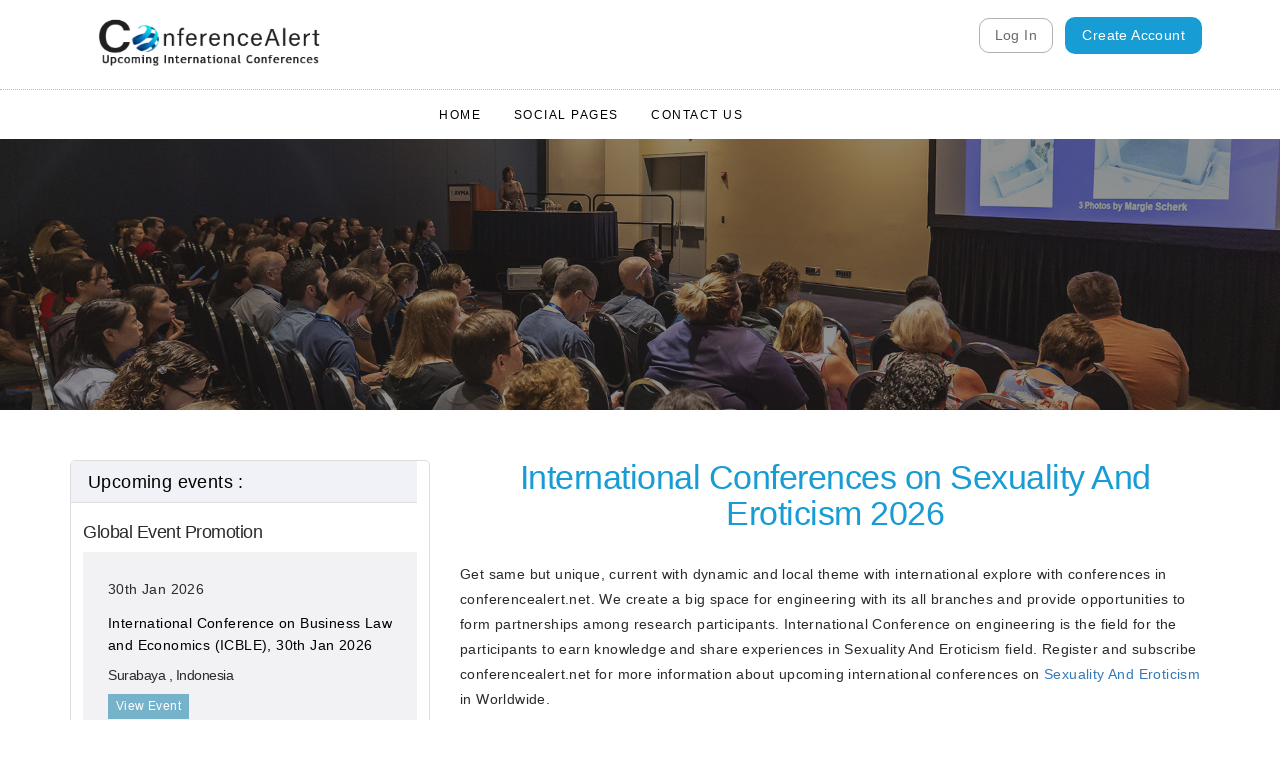

--- FILE ---
content_type: text/html; charset=UTF-8
request_url: https://conferencealert.net/topic-event/sexuality-and-eroticism
body_size: 9225
content:
<!DOCTYPE html>
<html>
    <head>
        <!-- <title>International Conferences 2024, Academic Conference Alerts</title> -->
     




 
		
<meta charset="UTF-8" />
<meta name="viewport" content="width=device-width, initial-scale=1.0" />

<meta name="robot" content="index,follow" />
<meta name="author" content="Conference Alert" />
<meta name="copyright" content="Conference Alert" />
<meta name="content-language" content="EN" />
<meta name="distribution" content="GLOBAL" />
<meta name="revisit-after" content="1 days" />
<meta name="refresh" content="3" />
<link rel="canonical" href=" https://www.conferencealert.net/" />
<link rel="icon" href="https://www.conferencealert.net/images/fab-icon.png" type="image/x-icon">
<script src="https://www.conferencealert.net/js/jquery.min.js"></script>

<!-- <link rel="icon" href="https://www.conferencealert.net/images/favicon.png"> -->
<link href="https://www.conferencealert.net/css/bootstrap.css" rel="stylesheet" type="text/css" />
<link href="https://www.conferencealert.net/css/font-awesome.css" type="text/css" rel="stylesheet" />
<link href="https://fonts.googleapis.com/css?family=Lato:300,400&display=swap" rel="stylesheet">
<link href="https://fonts.googleapis.com/css?family=Red+Hat+Text:400,500,700&display=swap" rel="stylesheet">
<link href="https://www.conferencealert.net/css/menuzord.css" rel="stylesheet" type="text/css" />
<link href="https://www.conferencealert.net/css/menu-animation.css?v=1.1" rel="stylesheet" type="text/css" />
<link href="https://www.conferencealert.net/css/main.css" rel="stylesheet" type="text/css" />
<link href="https://www.conferencealert.net/css/table-style.css" rel="stylesheet" type="text/css" />
<link rel="stylesheet" href="https://cdnjs.cloudflare.com/ajax/libs/font-awesome/4.7.0/css/font-awesome.min.css">


<script language="javascript" src="https://www.conferencealert.net/js/conferencealert.js" type="text/javascript"></script>

<link type="text/css" href="https://www.conferencealert.net/css/jquery.datepick.css" rel="stylesheet">
<script type="text/javascript" src="https://www.conferencealert.net/js/jquery.datepick.js"></script>

<script type="application/ld+json">
    {
        "@context": "https://schema.org",
        "@type": "Organization",
        "name": "Conference Alert",
        "alternateName": "Upcoming International Conference",
        "url": "https://www.conferencealert.net/",
        "logo": "https://www.conferencealert.net/images/conferencealert.net.png",
    }
</script>

<!-- Google tag (gtag.js) -->

<script async src="https://www.googletagmanager.com/gtag/js?id=G-6MBMJ3CW41"></script>
<script>
    window.dataLayer = window.dataLayer || [];

    function gtag() {
        dataLayer.push(arguments);
    }
    gtag('js', new Date());
    gtag('config', 'G-6MBMJ3CW41');
</script>



     

				<title>Conferences in Sexuality And Eroticism 2026 - Conference Alerts Sexuality And Eroticism - International Conferences in Sexuality And Eroticism</title>
		<meta name="description" content="Sexuality And Eroticism Conferences 2026: See upcoming international conferences in Sexuality And Eroticism in 2026. Register with All Conference Alert & get free conference alerts for conferences in Sexuality And Eroticism in 2026." />
		<meta name="keywords" content="conference alerts, conference alert Sexuality And Eroticism, conference alerts Sexuality And Eroticism, conference alerts 2026/2027, conference alert 2026, conference 2027, conference alert 2027, International conferences, Academic conferences, International conference alerts 2027, conference alerts Sexuality And Eroticism, latest conference alerts, upcoming conferences" />
	



<meta name="robot" content="index,follow" />
<meta name="author" content="www.allconferencealert.com" />
<meta name="copyright" content="www.allconferencealert.com" />
<meta name="content-language" content="EN" />
<meta name="distribution" content="GLOBAL" />
<meta name="revisit-after" content="1 days" />
<meta name="refresh" content="3" />
 
		     
    </head>
    <body>

<div class="home_header">
    
<style>
@media only screen and (min-width: 800px) {
    .header-logo{
        width: 50%;
    }
}
</style>

<header>
    <div class="headerlogosection">
        <div class="container">
            <div class="row">
                <div class="col-md-6 col-sm-6 header-logo" >
                    <a href="https://www.conferencealert.net/"><img src="https://www.conferencealert.net/images/conferencealert.net.png" alt="" style="max-width: 50%;" /></a>
                </div>
                <div class="col-md-6 col-sm-6 header-logo" >

                                            <div class="headerbutton">
                            <a href="https://www.conferencealert.net/login.php" class="borderbtn">Log In</a>
                            <a href="https://www.conferencealert.net/neworganizer.php">Create Account</a>
                        </div>
                    


                </div>
            </div>
        </div>
    </div>

    <hr>
    <div class="headermenusection">
        <div class="container">
            <div class="row">
                <div class="col-md-11 col-sm-12">
                    <div class="main-menu">
                        <div id="menuzord" class="menuzord red">
                            <ul class="menuzord-menu">
                                <li><a href="https://www.conferencealert.net/">Home</a></li>
                                <!-- <li><a href="https://www.conferencealert.net/">Conferences</a></li>
                                <li><a href="https://www.conferencealert.net/">Workshops</a></li>
                                <li><a href="https://www.conferencealert.net/">Exhibitions / Fairs</a></li>
                                <li><a href="https://www.conferencealert.net/">Insights</a></li>
                                <li><a href="https://www.conferencealert.net/">Directory</a></li> -->
                                <li><a href="https://www.conferencealert.net/social/">Social pages</a></li>
                                <li><a href="https://www.conferencealert.net/">Contact Us</a></li>
                            </ul>
                        </div>
                    </div>
                </div>
                <!-- <div class="col-md-1 search">
                            <a href="#" class="searchtop"> <i class="fa fa-search"></i></a> 
                            <div class="left-menu">
                                <div class="search-sec ">
                                    <input type="text" placeholder="Search " class="search-fld">
                                    <button type="button" class="search-btm"><i class="fa fa-search"></i></button>
                                </div>
                            </div>
                        </div>-->
            </div>
        </div>

        <!--<a href="" class="logintop">LogIn</a>-->
    </div>
</header> 

<img src="https://www.conferencealert.net/images/slider-inner.jpg" alt="" style="width:100%"/>    
 </div>       


<div class="container mt50 mb50">
            <div class="row">
                <div class="col-md-4 sidebarleft">
        	            <!--<div class="sidelft">
                        <h3>Conferences by Topics</h3>
                        <ul class="side-conferencetopics">                            
                            <li><input type="checkbox" value=""><a href="#" class="">Agricultural and Environmental Economics</a></li>
                            <li><input type="checkbox" value=""><a href="#" class="">Business Economics</a></li>
                            <li><input type="checkbox" value=""><a href="#" class="">Econometrics, Statistics &amp; Quantitative Methods</a></li>                           
                            <li><input type="checkbox" value=""><a href="#" class="">Economic Development, Innovation &amp; Growth</a></li>
                            <li><input type="checkbox" value=""><a href="#" class="">Economic History</a></li>                            
                            <li><input type="checkbox" value=""><a href="#" class="">Economic Systems</a></li>
                            <li><input type="checkbox" value=""><a href="#" class="">Economic Thought &amp; Methodology</a></li>
                            <li><input type="checkbox" value=""><a href="#" class="">Financial Economics</a></li>
                            <li><input type="checkbox" value=""><a href="#" class="">General Economics</a></li>                           
                            <li><input type="checkbox" value=""><a href="#" class="">Health, Education, and Welfare</a></li>
                            <li><input type="checkbox" value=""><a href="#" class="">Industrial Organization</a></li>                            
                            <li><input type="checkbox" value=""><a href="#" class="">International Economics</a></li>
                            <li><input type="checkbox" value=""><a href="#" class="">Labor and Demographic Economics</a></li>
                            <li><input type="checkbox" value=""><a href="#" class="">Law and Economics</a></li>
                            <li><input type="checkbox" value=""><a href="#" class="">Macroeconomics and Monetary Economics</a></li>                           
                            <li><input type="checkbox" value=""><a href="#" class="">Microeconomics</a></li>
                            <li><input type="checkbox" value=""><a href="#" class="">Other Special Economics Topics</a></li>                            
                            <li><input type="checkbox" value=""><a href="#" class="">Public Economics &amp; Economic Policy</a></li>
                            <li><input type="checkbox" value=""><a href="#" class="">Urban, Rural and Transportation Economics</a></li>
                            <li><input type="checkbox" value=""><a href="#" class="">Aerospace Engineering</a></li>    
                            <li><input type="checkbox" value=""><a href="#" class="">Architectural Engineering</a></li>
                            <li><input type="checkbox" value=""><a href="#" class="">Automotive Engineering</a></li>
                            <li><input type="checkbox" value=""><a href="#" class="">Chemical Engineering</a></li>                           
                            <li><input type="checkbox" value=""><a href="#" class="">Civil Engineering </a></li>
                            <li><input type="checkbox" value=""><a href="#" class="">Construction Engineering</a></li>                            
                            <li><input type="checkbox" value=""><a href="#" class="">Electrical &amp; Electronics Engineering</a></li>
                            <li><input type="checkbox" value=""><a href="#" class="">Engineering &amp; Business </a></li>
                            <li><input type="checkbox" value=""><a href="#" class="">Engineering Design</a></li>                           
                            <li><input type="checkbox" value=""><a href="#" class="">Environmental &amp; Energy Engineering</a></li>
                            <li><input type="checkbox" value=""><a href="#" class="">General Engineering</a></li>                            
                            <li><input type="checkbox" value=""><a href="#" class="">Geo &amp; Agricultural Engineering</a></li>
                            <li><input type="checkbox" value=""><a href="#" class="">Industrial Engineering</a></li>
                            <li><input type="checkbox" value=""><a href="#" class="">Manufacturing Engineering</a></li>                           
                            <li><input type="checkbox" value=""><a href="#" class="">Materials &amp; Metallurgical Engineering</a></li>
                            <li><input type="checkbox" value=""><a href="#" class="">Mechanical Engineering</a></li>                            
                            <li><input type="checkbox" value=""><a href="#" class="">Mechatronics &amp; Robotics</a></li>
                            <li><input type="checkbox" value=""><a href="#" class="">Process &amp; Logistics Engineering</a></li>
                            <li><input type="checkbox" value=""><a href="#" class="">Quality Engineering</a></li>
                            <li><input type="checkbox" value=""><a href="#" class="">Safety &amp; Systems Engineering</a></li>
                            <li><input type="checkbox" value=""><a href="#" class="">Structural Engineering</a></li>
                        </ul>
                    </div>-->

  <div class="sidelft">
                    <h3 class="mt50" style="font-weight:300; color: #000; margin-bottom:20px;">Upcoming events :</h3>
                    




<!--<div class="left-promtion-link promtion-image">
                         <ul>

    
	

    

       <li><a href="http://iraj.in/" target="_blank">

                           <img src="https://www.conferencealert.net/ad/1461297145indexad2.gif" class="img-responsive"></a>            

                        </li>

	
	

    

       <li><a href="http://iraj.in/" target="_blank">

                           <img src="https://www.conferencealert.net/ad/1461297623Untitled-1.gif" class="img-responsive"></a>            

                        </li>

	
	

    

       <li><a href="http://theiier.org/" target="_blank">

                           <img src="https://www.conferencealert.net/ad/1461297815ban2.gif" class="img-responsive"></a>            

                        </li>

	
	

    

       <li><a href="http://iser.co/" target="_blank">

                           <img src="https://www.conferencealert.net/ad/1469676919iser.jpg" class="img-responsive"></a>            

                        </li>

	
	

    

       <li><a href="http://iserd.co/" target="_blank">

                           <img src="https://www.conferencealert.net/ad/1469677232iserd.jpg" class="img-responsive"></a>            

                        </li>

	
	

    

       <li><a href="http://iser.co/" target="_blank">

                           <img src="https://www.conferencealert.net/ad/1469677302iser.jpg" class="img-responsive"></a>            

                        </li>

	
	

    

       <li><a href="http://iser.co/" target="_blank">

                           <img src="https://www.conferencealert.net/ad/1469677440iser.jpg" class="img-responsive"></a>            

                        </li>

	
	

    

       <li><a href="http://academicsera.com/" target="_blank">

                           <img src="https://www.conferencealert.net/ad/1469677511academicsera.jpg" class="img-responsive"></a>            

                        </li>

	
	

    

       <li><a href="http://theiier.org/" target="_blank">

                           <img src="https://www.conferencealert.net/ad/1470371504iier.jpg" class="img-responsive"></a>            

                        </li>

	
	

    

       <li><a href="http://iastem.org/" target="_blank">

                           <img src="https://www.conferencealert.net/ad/1470371747iastem.jpg" class="img-responsive"></a>            

                        </li>

	
	

    

       <li><a href="http://academicsworld.org/" target="_blank">

                           <img src="https://www.conferencealert.net/ad/1470371883aw.jpg" class="img-responsive"></a>            

                        </li>

	
	

    

       <li><a href="http://researchworld.org/" target="_blank">

                           <img src="https://www.conferencealert.net/ad/1470371902rw.jpg" class="img-responsive"></a>            

                        </li>

	
	

    

       <li><a href="http://iraj.in/" target="_blank">

                           <img src="https://www.conferencealert.net/ad/1481715852iraj12.gif" class="img-responsive"></a>            

                        </li>

	
	

    

       <li><a href="http://www.wrfer.org/" target="_blank">

                           <img src="https://www.conferencealert.net/ad/1490357819wrfer.jpg" class="img-responsive"></a>            

                        </li>

	
	

    

       <li><a href="http://www.wrfer.org/" target="_blank">

                           <img src="https://www.conferencealert.net/ad/1490357987wrfer.jpg" class="img-responsive"></a>            

                        </li>

	
	

    

       <li><a href="https://www.CONFERENCEALERT.CO/groupromote.php?group=3" target="_blank">

                           <img src="https://www.conferencealert.net/ad/1590218828The ires.jpg" class="img-responsive"></a>            

                        </li>

	
	

    

       <li><a href="https://www.CONFERENCEALERTS.INFO/groupromote.php?group=4" target="_blank">

                           <img src="https://www.conferencealert.net/ad/1590218908The ires.jpg" class="img-responsive"></a>            

                        </li>

	
	

    

       <li><a href="https://www.NEWCONFERENCEALERTS.COM/groupromote.php?group=5" target="_blank">

                           <img src="https://www.conferencealert.net/ad/1590383372The ires.jpg" class="img-responsive"></a>            

                        </li>

	
	

    

       <li><a href="http://academicsconference.com/" target="_blank">

                           <img src="https://www.conferencealert.net/ad/1627542316Universal Conference (7) (1).png" class="img-responsive"></a>            

                        </li>

	
	

    

       <li><a href="https://www.CONFERENCEALERTS.INFO/groupromote.php?group=8" target="_blank">

                           <img src="https://www.conferencealert.net/ad/1655530800www.academicsconference.com.png" class="img-responsive"></a>            

                        </li>

	                     

                         

                         

           

                        

                      

                    </ul> 

                    </div>-->

                    

                  

                    

                  

              

              <h4 class="event-title">Global Event Promotion</h4>









    <div class="c_content">
        <div class="full-new-sec">
            <span class="datenew">30th Jan 2026</span>
        </div>
        <div class="h-link mt10">
            <a href="https://www.conferencealert.net/eventdetail/ALLEY1657507/international-conference-on-business-law-and-economics-(icble)" target="_blank">International Conference on Business Law and Economics (ICBLE), 30th Jan 2026 </a>
        </div>
        <h5>Surabaya , Indonesia </h5>
        <div class="viewsec"><a href="https://www.conferencealert.net/eventdetail/1657507/" target="_blank"> View Event </a> </div>

    </div>







    <div class="c_content">
        <div class="full-new-sec">
            <span class="datenew">26th Dec 2026</span>
        </div>
        <div class="h-link mt10">
            <a href="https://www.conferencealert.net/eventdetail/ALLEY1655868/world-conference-on-applied-science-engineering-and-technology-(wcaset)" target="_blank">World Conference on Applied Science, Engineering and Technology (WCASET), 26th Dec 2026 </a>
        </div>
        <h5>Toronto , Canada </h5>
        <div class="viewsec"><a href="https://www.conferencealert.net/eventdetail/1655868/" target="_blank"> View Event </a> </div>

    </div>







    <div class="c_content">
        <div class="full-new-sec">
            <span class="datenew">01st Mar 2026</span>
        </div>
        <div class="h-link mt10">
            <a href="https://www.conferencealert.net/eventdetail/ALLEY1246356/international-conference-on-green-energy-and-technology-(icget)" target="_blank">International Conference on Green Energy and Technology (ICGET), 01st Mar 2026 </a>
        </div>
        <h5>Dubai , UAE </h5>
        <div class="viewsec"><a href="https://www.conferencealert.net/eventdetail/1246356/" target="_blank"> View Event </a> </div>

    </div>







    <div class="c_content">
        <div class="full-new-sec">
            <span class="datenew">02nd Apr 2026</span>
        </div>
        <div class="h-link mt10">
            <a href="https://www.conferencealert.net/eventdetail/ALLEY1554650/international-conference-on-mechatronics-and-automation-(icma)" target="_blank">International Conference on Mechatronics and Automation (ICMA), 02nd Apr 2026 </a>
        </div>
        <h5>New York , USA </h5>
        <div class="viewsec"><a href="https://www.conferencealert.net/eventdetail/1554650/" target="_blank"> View Event </a> </div>

    </div>







    <div class="c_content">
        <div class="full-new-sec">
            <span class="datenew">26th May 2026</span>
        </div>
        <div class="h-link mt10">
            <a href="https://www.conferencealert.net/eventdetail/ALLEY1649989/international-conference-on-green-energy-and-environmental-technology-(icgeet)" target="_blank">International Conference on Green Energy and Environmental Technology (ICGEET), 26th May 2026 </a>
        </div>
        <h5>Toronto , Canada </h5>
        <div class="viewsec"><a href="https://www.conferencealert.net/eventdetail/1649989/" target="_blank"> View Event </a> </div>

    </div>





<script>
    document.addEventListener('DOMContentLoaded', function() {
        const links = document.querySelectorAll('.view-event-link');

        links.forEach(link => {
            link.addEventListener('click', function(event) {
                event.preventDefault();
                const url = new URL(link.href);
                const params = url.searchParams;

                // List of parameters to remove
                const paramsToRemove = ['_gl', '_ga', '_ga_6MBMJ3CW41'];

                // Remove each parameter
                paramsToRemove.forEach(param => params.delete(param));

                // Navigate to the cleaned URL
                window.location.href = url.pathname;
            });
        });
    });
</script>  

                    

                    

                                       <!-- 
                    <div class="c_content">
                        <div class="full-new-sec">
                            <span class="datenew">07th Nov 2019</span>
                        </div>
                        <div class="h-link mt10">
                            <a href="#"> IISTEM-International Conference on Recent Advances in Science, 
                                Engineering and TechnologyICRASET, 07th Nov 2019, India </a></div>
                        <h5>Warangal, Telangana, India </h5>
                        <div class="viewsec"><a href="#"> View Event </a> </div>

                    </div>


                    <div class="c_content">
                        <div class="full-new-sec">
                            <span class="datenew">07th Nov 2019</span>
                        </div>
                        <div class="h-link mt10">
                            <a href="#"> IISTEM-International Conference on Recent Advances in Science, 
                                Engineering and TechnologyICRASET, 07th Nov 2019, India </a></div>
                        <h5>Warangal, Telangana, India </h5>
                        <div class="viewsec"><a href="#"> View Event </a> </div>

                    </div>-->
                    
                    <div class="advbanner">
                        <img src="https://www.conferencealert.net/images/events.jpg" alt="" class="img-responsive">
                        <div class="advcontent">
                            <h3>Want to pulish your event?</h3>
                            <a href="https://www.conferencealert.net/contact.php">Contact us today</a>
                        </div>
                    </div>
                    
                    </div>                </div>




                <div class="col-md-8">
                   <h1 class="mb30" style="font-weight:300; color: #179cd4; margin-top: 0;">International Conferences on Sexuality And Eroticism 2026</h1>
 <p>
     Get same but unique, current with dynamic and local theme with international explore with
     conferences in conferencealert.net. We create a big space for engineering with its all branches
     and provide opportunities to form partnerships among research participants. International
     Conference on engineering is the field for the participants to earn knowledge and share
     experiences in Sexuality And Eroticism field. Register and subscribe conferencealert.net for
     more information about upcoming international conferences on <a href="#">Sexuality And Eroticism</a>
     in Worldwide.
 </p>
 <p >
    <a href="#">List of Upcoming Conferences on Sexuality And Eroticism,</a>
    <a href="#">International Conference on Sexuality And Eroticism, </a>
    <a href="#">Upcoming Sexuality And Eroticism Conferences,</a>
    <a href="#">Sexuality And Eroticism Conferences, </a>
    <a href="#">Sexuality And Eroticism Conferences 2024, </a>
    <a href="#">International Conference in Sexuality And Eroticism 2024, </a>
    <a href="#">Conference in Sexuality And Eroticism 2024 </a>


 </p>
<h2>List of Sexuality And Eroticism Conferences 2026</h2>
  <div class="tab-sec">
	<div class="tab-content">
		<div id="home" class="tab-pane in active">
			<div class="up-comming-sec">


									<table class="rwd-table">
						<tbody>
							<tr>
								<th>Date</th>
								<th>Conference Name</th>
								<th>Venue</th>

							</tr>
															
        <!-- <div class="event-manage-item ">
                <h2>
                        <span style="font-size:25px; color:#14AC0D; text-transform:capitalize;">
                                January                                :
                        </span>

                        <span style="font-size:20px; line-height:35px; font-style:inherit; font-weight:bold; color:#2762b0;">
                                2026                        </span>
                </h2>
        </div> -->


<!-- <div class="conferencebox  ">
        <span>Event ID: ALLEY1224172</span>
        <a href="https://www.conferencealert.net/eventdetail/1224172">
                <h4>International Conference on Tourism and Hospitality (ICTH)</h4>
                <p>17th Jan To 18th Jan 2026,
                        Kyiv, Ukraine</p>
        </a>
</div> -->
<tr>

<td data-th="Date">
        17 Jan</td>
<td data-th="Name">
<a href="https://www.conferencealert.net/eventdetail/1224172/">International Conference on Tourism and Hospitality (ICTH)</a>
</td>
<td data-th="Venue">
        Kyiv, Ukraine</p>
</td>

</tr>
<!-- <table class="rwd-table">
        <tbody>
                <tr>
                        <th>Date</th>
                        <th>Conference Name</th>
                        <th>Venue</th>

                </tr>
                <tr>

                        <td data-th="Date">
                                17th Jan                        </td>
                        <td data-th="Name">
                                International Conference on Tourism and Hospitality (ICTH)                        </td>
                        <td data-th="Venue">
                                Kyiv, Ukraine</p>
                        </td>

                </tr>
        </tbody>
</table> -->															

<!-- <div class="conferencebox  white">
        <span>Event ID: ALLEY1656850</span>
        <a href="https://www.conferencealert.net/eventdetail/1656850">
                <h4>International Conference on Youth and Interfaith Dialogue (ICYID)</h4>
                <p>17th Jan To 17th Jan 2026,
                        British Columbia, Canada</p>
        </a>
</div> -->
<tr>

<td data-th="Date">
        17 Jan</td>
<td data-th="Name">
<a href="https://www.conferencealert.net/eventdetail/1656850/">International Conference on Youth and Interfaith Dialogue (ICYID)</a>
</td>
<td data-th="Venue">
        British Columbia, Canada</p>
</td>

</tr>
<!-- <table class="rwd-table">
        <tbody>
                <tr>
                        <th>Date</th>
                        <th>Conference Name</th>
                        <th>Venue</th>

                </tr>
                <tr>

                        <td data-th="Date">
                                17th Jan                        </td>
                        <td data-th="Name">
                                International Conference on Youth and Interfaith Dialogue (ICYID)                        </td>
                        <td data-th="Venue">
                                British Columbia, Canada</p>
                        </td>

                </tr>
        </tbody>
</table> -->															

<!-- <div class="conferencebox  ">
        <span>Event ID: ALLEY1656851</span>
        <a href="https://www.conferencealert.net/eventdetail/1656851">
                <h4>International Conference on Youth and Interfaith Dialogue (ICYID)</h4>
                <p>17th Jan To 17th Jan 2026,
                        Guam, USA</p>
        </a>
</div> -->
<tr>

<td data-th="Date">
        17 Jan</td>
<td data-th="Name">
<a href="https://www.conferencealert.net/eventdetail/1656851/">International Conference on Youth and Interfaith Dialogue (ICYID)</a>
</td>
<td data-th="Venue">
        Guam, USA</p>
</td>

</tr>
<!-- <table class="rwd-table">
        <tbody>
                <tr>
                        <th>Date</th>
                        <th>Conference Name</th>
                        <th>Venue</th>

                </tr>
                <tr>

                        <td data-th="Date">
                                17th Jan                        </td>
                        <td data-th="Name">
                                International Conference on Youth and Interfaith Dialogue (ICYID)                        </td>
                        <td data-th="Venue">
                                Guam, USA</p>
                        </td>

                </tr>
        </tbody>
</table> -->															

<!-- <div class="conferencebox  white">
        <span>Event ID: ALLEY1656852</span>
        <a href="https://www.conferencealert.net/eventdetail/1656852">
                <h4>International Conference on Youth and Interfaith Dialogue (ICYID)</h4>
                <p>17th Jan To 17th Jan 2026,
                        Ashgabat, Turkmenistan</p>
        </a>
</div> -->
<tr>

<td data-th="Date">
        17 Jan</td>
<td data-th="Name">
<a href="https://www.conferencealert.net/eventdetail/1656852/">International Conference on Youth and Interfaith Dialogue (ICYID)</a>
</td>
<td data-th="Venue">
        Ashgabat, Turkmenistan</p>
</td>

</tr>
<!-- <table class="rwd-table">
        <tbody>
                <tr>
                        <th>Date</th>
                        <th>Conference Name</th>
                        <th>Venue</th>

                </tr>
                <tr>

                        <td data-th="Date">
                                17th Jan                        </td>
                        <td data-th="Name">
                                International Conference on Youth and Interfaith Dialogue (ICYID)                        </td>
                        <td data-th="Venue">
                                Ashgabat, Turkmenistan</p>
                        </td>

                </tr>
        </tbody>
</table> -->															

<!-- <div class="conferencebox  ">
        <span>Event ID: ALLEY1656853</span>
        <a href="https://www.conferencealert.net/eventdetail/1656853">
                <h4>International Conference on Sexual and Reproductive Health (ICSRH)</h4>
                <p>17th Jan To 17th Jan 2026,
                        Burlington, Canada</p>
        </a>
</div> -->
<tr>

<td data-th="Date">
        17 Jan</td>
<td data-th="Name">
<a href="https://www.conferencealert.net/eventdetail/1656853/">International Conference on Sexual and Reproductive Health (ICSRH)</a>
</td>
<td data-th="Venue">
        Burlington, Canada</p>
</td>

</tr>
<!-- <table class="rwd-table">
        <tbody>
                <tr>
                        <th>Date</th>
                        <th>Conference Name</th>
                        <th>Venue</th>

                </tr>
                <tr>

                        <td data-th="Date">
                                17th Jan                        </td>
                        <td data-th="Name">
                                International Conference on Sexual and Reproductive Health (ICSRH)                        </td>
                        <td data-th="Venue">
                                Burlington, Canada</p>
                        </td>

                </tr>
        </tbody>
</table> -->															

<!-- <div class="conferencebox  white">
        <span>Event ID: ALLEY1656854</span>
        <a href="https://www.conferencealert.net/eventdetail/1656854">
                <h4>International Conference on Sexual and Reproductive Health (ICSRH)</h4>
                <p>17th Jan To 17th Jan 2026,
                        Alaska, USA</p>
        </a>
</div> -->
<tr>

<td data-th="Date">
        17 Jan</td>
<td data-th="Name">
<a href="https://www.conferencealert.net/eventdetail/1656854/">International Conference on Sexual and Reproductive Health (ICSRH)</a>
</td>
<td data-th="Venue">
        Alaska, USA</p>
</td>

</tr>
<!-- <table class="rwd-table">
        <tbody>
                <tr>
                        <th>Date</th>
                        <th>Conference Name</th>
                        <th>Venue</th>

                </tr>
                <tr>

                        <td data-th="Date">
                                17th Jan                        </td>
                        <td data-th="Name">
                                International Conference on Sexual and Reproductive Health (ICSRH)                        </td>
                        <td data-th="Venue">
                                Alaska, USA</p>
                        </td>

                </tr>
        </tbody>
</table> -->															

<!-- <div class="conferencebox  ">
        <span>Event ID: ALLEY1656855</span>
        <a href="https://www.conferencealert.net/eventdetail/1656855">
                <h4>International Conference on Sexual and Reproductive Health (ICSRH)</h4>
                <p>17th Jan To 17th Jan 2026,
                        Arkadag, Turkmenistan</p>
        </a>
</div> -->
<tr>

<td data-th="Date">
        17 Jan</td>
<td data-th="Name">
<a href="https://www.conferencealert.net/eventdetail/1656855/">International Conference on Sexual and Reproductive Health (ICSRH)</a>
</td>
<td data-th="Venue">
        Arkadag, Turkmenistan</p>
</td>

</tr>
<!-- <table class="rwd-table">
        <tbody>
                <tr>
                        <th>Date</th>
                        <th>Conference Name</th>
                        <th>Venue</th>

                </tr>
                <tr>

                        <td data-th="Date">
                                17th Jan                        </td>
                        <td data-th="Name">
                                International Conference on Sexual and Reproductive Health (ICSRH)                        </td>
                        <td data-th="Venue">
                                Arkadag, Turkmenistan</p>
                        </td>

                </tr>
        </tbody>
</table> -->															

<!-- <div class="conferencebox  white">
        <span>Event ID: ALLEY1656886</span>
        <a href="https://www.conferencealert.net/eventdetail/1656886">
                <h4>International Conference on Media and Film Studies (ICMFS)</h4>
                <p>17th Jan To 17th Jan 2026,
                        Montreal, Canada</p>
        </a>
</div> -->
<tr>

<td data-th="Date">
        17 Jan</td>
<td data-th="Name">
<a href="https://www.conferencealert.net/eventdetail/1656886/">International Conference on Media and Film Studies (ICMFS)</a>
</td>
<td data-th="Venue">
        Montreal, Canada</p>
</td>

</tr>
<!-- <table class="rwd-table">
        <tbody>
                <tr>
                        <th>Date</th>
                        <th>Conference Name</th>
                        <th>Venue</th>

                </tr>
                <tr>

                        <td data-th="Date">
                                17th Jan                        </td>
                        <td data-th="Name">
                                International Conference on Media and Film Studies (ICMFS)                        </td>
                        <td data-th="Venue">
                                Montreal, Canada</p>
                        </td>

                </tr>
        </tbody>
</table> -->															

<!-- <div class="conferencebox  ">
        <span>Event ID: ALLEY1656887</span>
        <a href="https://www.conferencealert.net/eventdetail/1656887">
                <h4>International Conference on Media and Film Studies (ICMFS)</h4>
                <p>17th Jan To 17th Jan 2026,
                        Hartford, USA</p>
        </a>
</div> -->
<tr>

<td data-th="Date">
        17 Jan</td>
<td data-th="Name">
<a href="https://www.conferencealert.net/eventdetail/1656887/">International Conference on Media and Film Studies (ICMFS)</a>
</td>
<td data-th="Venue">
        Hartford, USA</p>
</td>

</tr>
<!-- <table class="rwd-table">
        <tbody>
                <tr>
                        <th>Date</th>
                        <th>Conference Name</th>
                        <th>Venue</th>

                </tr>
                <tr>

                        <td data-th="Date">
                                17th Jan                        </td>
                        <td data-th="Name">
                                International Conference on Media and Film Studies (ICMFS)                        </td>
                        <td data-th="Venue">
                                Hartford, USA</p>
                        </td>

                </tr>
        </tbody>
</table> -->															

<!-- <div class="conferencebox  white">
        <span>Event ID: ALLEY1656888</span>
        <a href="https://www.conferencealert.net/eventdetail/1656888">
                <h4>International Conference on Media and Film Studies (ICMFS)</h4>
                <p>17th Jan To 17th Jan 2026,
                        Kuala Lumpur, Malaysia</p>
        </a>
</div> -->
<tr>

<td data-th="Date">
        17 Jan</td>
<td data-th="Name">
<a href="https://www.conferencealert.net/eventdetail/1656888/">International Conference on Media and Film Studies (ICMFS)</a>
</td>
<td data-th="Venue">
        Kuala Lumpur, Malaysia</p>
</td>

</tr>
<!-- <table class="rwd-table">
        <tbody>
                <tr>
                        <th>Date</th>
                        <th>Conference Name</th>
                        <th>Venue</th>

                </tr>
                <tr>

                        <td data-th="Date">
                                17th Jan                        </td>
                        <td data-th="Name">
                                International Conference on Media and Film Studies (ICMFS)                        </td>
                        <td data-th="Venue">
                                Kuala Lumpur, Malaysia</p>
                        </td>

                </tr>
        </tbody>
</table> -->															

<!-- <div class="conferencebox  ">
        <span>Event ID: ALLEY1656892</span>
        <a href="https://www.conferencealert.net/eventdetail/1656892">
                <h4>Canadian International Conference on Gender &amp; Womens Studies (CICGWS)</h4>
                <p>17th Jan To 17th Jan 2026,
                        Oshawa, Canada</p>
        </a>
</div> -->
<tr>

<td data-th="Date">
        17 Jan</td>
<td data-th="Name">
<a href="https://www.conferencealert.net/eventdetail/1656892/">Canadian International Conference on Gender &amp; Womens Studies (CICGWS)</a>
</td>
<td data-th="Venue">
        Oshawa, Canada</p>
</td>

</tr>
<!-- <table class="rwd-table">
        <tbody>
                <tr>
                        <th>Date</th>
                        <th>Conference Name</th>
                        <th>Venue</th>

                </tr>
                <tr>

                        <td data-th="Date">
                                17th Jan                        </td>
                        <td data-th="Name">
                                Canadian International Conference on Gender &amp; Womens Studies (CICGWS)                        </td>
                        <td data-th="Venue">
                                Oshawa, Canada</p>
                        </td>

                </tr>
        </tbody>
</table> -->															

<!-- <div class="conferencebox  white">
        <span>Event ID: ALLEY1656893</span>
        <a href="https://www.conferencealert.net/eventdetail/1656893">
                <h4>Canadian International Conference on Gender &amp; Womens Studies (CICGWS)</h4>
                <p>17th Jan To 17th Jan 2026,
                        Las Vegas, USA</p>
        </a>
</div> -->
<tr>

<td data-th="Date">
        17 Jan</td>
<td data-th="Name">
<a href="https://www.conferencealert.net/eventdetail/1656893/">Canadian International Conference on Gender &amp; Womens Studies (CICGWS)</a>
</td>
<td data-th="Venue">
        Las Vegas, USA</p>
</td>

</tr>
<!-- <table class="rwd-table">
        <tbody>
                <tr>
                        <th>Date</th>
                        <th>Conference Name</th>
                        <th>Venue</th>

                </tr>
                <tr>

                        <td data-th="Date">
                                17th Jan                        </td>
                        <td data-th="Name">
                                Canadian International Conference on Gender &amp; Womens Studies (CICGWS)                        </td>
                        <td data-th="Venue">
                                Las Vegas, USA</p>
                        </td>

                </tr>
        </tbody>
</table> -->															

<!-- <div class="conferencebox  ">
        <span>Event ID: ALLEY1656894</span>
        <a href="https://www.conferencealert.net/eventdetail/1656894">
                <h4>Canadian International Conference on Gender &amp; Womens Studies (CICGWS)</h4>
                <p>17th Jan To 17th Jan 2026,
                        Bandung, Indonesia</p>
        </a>
</div> -->
<tr>

<td data-th="Date">
        17 Jan</td>
<td data-th="Name">
<a href="https://www.conferencealert.net/eventdetail/1656894/">Canadian International Conference on Gender &amp; Womens Studies (CICGWS)</a>
</td>
<td data-th="Venue">
        Bandung, Indonesia</p>
</td>

</tr>
<!-- <table class="rwd-table">
        <tbody>
                <tr>
                        <th>Date</th>
                        <th>Conference Name</th>
                        <th>Venue</th>

                </tr>
                <tr>

                        <td data-th="Date">
                                17th Jan                        </td>
                        <td data-th="Name">
                                Canadian International Conference on Gender &amp; Womens Studies (CICGWS)                        </td>
                        <td data-th="Venue">
                                Bandung, Indonesia</p>
                        </td>

                </tr>
        </tbody>
</table> -->															

<!-- <div class="conferencebox  white">
        <span>Event ID: ALLEY1656895</span>
        <a href="https://www.conferencealert.net/eventdetail/1656895">
                <h4>International Conference on African Studies and Media Globalization (ICASMG)</h4>
                <p>17th Jan To 17th Jan 2026,
                        Ottawa, Canada</p>
        </a>
</div> -->
<tr>

<td data-th="Date">
        17 Jan</td>
<td data-th="Name">
<a href="https://www.conferencealert.net/eventdetail/1656895/">International Conference on African Studies and Media Globalization (ICASMG)</a>
</td>
<td data-th="Venue">
        Ottawa, Canada</p>
</td>

</tr>
<!-- <table class="rwd-table">
        <tbody>
                <tr>
                        <th>Date</th>
                        <th>Conference Name</th>
                        <th>Venue</th>

                </tr>
                <tr>

                        <td data-th="Date">
                                17th Jan                        </td>
                        <td data-th="Name">
                                International Conference on African Studies and Media Globalization (ICASMG)                        </td>
                        <td data-th="Venue">
                                Ottawa, Canada</p>
                        </td>

                </tr>
        </tbody>
</table> -->															

<!-- <div class="conferencebox  ">
        <span>Event ID: ALLEY1656896</span>
        <a href="https://www.conferencealert.net/eventdetail/1656896">
                <h4>International Conference on African Studies and Media Globalization (ICASMG)</h4>
                <p>17th Jan To 17th Jan 2026,
                        Los Angeles, USA</p>
        </a>
</div> -->
<tr>

<td data-th="Date">
        17 Jan</td>
<td data-th="Name">
<a href="https://www.conferencealert.net/eventdetail/1656896/">International Conference on African Studies and Media Globalization (ICASMG)</a>
</td>
<td data-th="Venue">
        Los Angeles, USA</p>
</td>

</tr>
<!-- <table class="rwd-table">
        <tbody>
                <tr>
                        <th>Date</th>
                        <th>Conference Name</th>
                        <th>Venue</th>

                </tr>
                <tr>

                        <td data-th="Date">
                                17th Jan                        </td>
                        <td data-th="Name">
                                International Conference on African Studies and Media Globalization (ICASMG)                        </td>
                        <td data-th="Venue">
                                Los Angeles, USA</p>
                        </td>

                </tr>
        </tbody>
</table> -->															

<!-- <div class="conferencebox  white">
        <span>Event ID: ALLEY1656897</span>
        <a href="https://www.conferencealert.net/eventdetail/1656897">
                <h4>International Conference on African Studies and Media Globalization (ICASMG)</h4>
                <p>17th Jan To 17th Jan 2026,
                        Bekasi, Indonesia</p>
        </a>
</div> -->
<tr>

<td data-th="Date">
        17 Jan</td>
<td data-th="Name">
<a href="https://www.conferencealert.net/eventdetail/1656897/">International Conference on African Studies and Media Globalization (ICASMG)</a>
</td>
<td data-th="Venue">
        Bekasi, Indonesia</p>
</td>

</tr>
<!-- <table class="rwd-table">
        <tbody>
                <tr>
                        <th>Date</th>
                        <th>Conference Name</th>
                        <th>Venue</th>

                </tr>
                <tr>

                        <td data-th="Date">
                                17th Jan                        </td>
                        <td data-th="Name">
                                International Conference on African Studies and Media Globalization (ICASMG)                        </td>
                        <td data-th="Venue">
                                Bekasi, Indonesia</p>
                        </td>

                </tr>
        </tbody>
</table> -->															

<!-- <div class="conferencebox  ">
        <span>Event ID: ALLEY1224188</span>
        <a href="https://www.conferencealert.net/eventdetail/1224188">
                <h4>International Conference on Tourism and Hospitality (ICTH)</h4>
                <p>18th Jan To 19th Jan 2026,
                        Kuala Lumpur, Malaysia</p>
        </a>
</div> -->
<tr>

<td data-th="Date">
        18 Jan</td>
<td data-th="Name">
<a href="https://www.conferencealert.net/eventdetail/1224188/">International Conference on Tourism and Hospitality (ICTH)</a>
</td>
<td data-th="Venue">
        Kuala Lumpur, Malaysia</p>
</td>

</tr>
<!-- <table class="rwd-table">
        <tbody>
                <tr>
                        <th>Date</th>
                        <th>Conference Name</th>
                        <th>Venue</th>

                </tr>
                <tr>

                        <td data-th="Date">
                                18th Jan                        </td>
                        <td data-th="Name">
                                International Conference on Tourism and Hospitality (ICTH)                        </td>
                        <td data-th="Venue">
                                Kuala Lumpur, Malaysia</p>
                        </td>

                </tr>
        </tbody>
</table> -->															

<!-- <div class="conferencebox  white">
        <span>Event ID: ALLEY1656898</span>
        <a href="https://www.conferencealert.net/eventdetail/1656898">
                <h4>International Conference on Sustainable Globalization (ICSG)</h4>
                <p>18th Jan To 18th Jan 2026,
                        Quebec City, Canada</p>
        </a>
</div> -->
<tr>

<td data-th="Date">
        18 Jan</td>
<td data-th="Name">
<a href="https://www.conferencealert.net/eventdetail/1656898/">International Conference on Sustainable Globalization (ICSG)</a>
</td>
<td data-th="Venue">
        Quebec City, Canada</p>
</td>

</tr>
<!-- <table class="rwd-table">
        <tbody>
                <tr>
                        <th>Date</th>
                        <th>Conference Name</th>
                        <th>Venue</th>

                </tr>
                <tr>

                        <td data-th="Date">
                                18th Jan                        </td>
                        <td data-th="Name">
                                International Conference on Sustainable Globalization (ICSG)                        </td>
                        <td data-th="Venue">
                                Quebec City, Canada</p>
                        </td>

                </tr>
        </tbody>
</table> -->															

<!-- <div class="conferencebox  ">
        <span>Event ID: ALLEY1656899</span>
        <a href="https://www.conferencealert.net/eventdetail/1656899">
                <h4>International Conference on Sustainable Globalization (ICSG)</h4>
                <p>18th Jan To 18th Jan 2026,
                        Miami, USA</p>
        </a>
</div> -->
<tr>

<td data-th="Date">
        18 Jan</td>
<td data-th="Name">
<a href="https://www.conferencealert.net/eventdetail/1656899/">International Conference on Sustainable Globalization (ICSG)</a>
</td>
<td data-th="Venue">
        Miami, USA</p>
</td>

</tr>
<!-- <table class="rwd-table">
        <tbody>
                <tr>
                        <th>Date</th>
                        <th>Conference Name</th>
                        <th>Venue</th>

                </tr>
                <tr>

                        <td data-th="Date">
                                18th Jan                        </td>
                        <td data-th="Name">
                                International Conference on Sustainable Globalization (ICSG)                        </td>
                        <td data-th="Venue">
                                Miami, USA</p>
                        </td>

                </tr>
        </tbody>
</table> -->															

<!-- <div class="conferencebox  white">
        <span>Event ID: ALLEY1656900</span>
        <a href="https://www.conferencealert.net/eventdetail/1656900">
                <h4>International Conference on Sustainable Globalization (ICSG)</h4>
                <p>18th Jan To 18th Jan 2026,
                        Gorontalo, Indonesia</p>
        </a>
</div> -->
<tr>

<td data-th="Date">
        18 Jan</td>
<td data-th="Name">
<a href="https://www.conferencealert.net/eventdetail/1656900/">International Conference on Sustainable Globalization (ICSG)</a>
</td>
<td data-th="Venue">
        Gorontalo, Indonesia</p>
</td>

</tr>
<!-- <table class="rwd-table">
        <tbody>
                <tr>
                        <th>Date</th>
                        <th>Conference Name</th>
                        <th>Venue</th>

                </tr>
                <tr>

                        <td data-th="Date">
                                18th Jan                        </td>
                        <td data-th="Name">
                                International Conference on Sustainable Globalization (ICSG)                        </td>
                        <td data-th="Venue">
                                Gorontalo, Indonesia</p>
                        </td>

                </tr>
        </tbody>
</table> -->															

<!-- <div class="conferencebox  ">
        <span>Event ID: ALLEY1656967</span>
        <a href="https://www.conferencealert.net/eventdetail/1656967">
                <h4>International Conference on Human Rights (ICHR)</h4>
                <p>19th Jan To 19th Jan 2026,
                        Cape Town, South Africa</p>
        </a>
</div> -->
<tr>

<td data-th="Date">
        19 Jan</td>
<td data-th="Name">
<a href="https://www.conferencealert.net/eventdetail/1656967/">International Conference on Human Rights (ICHR)</a>
</td>
<td data-th="Venue">
        Cape Town, South Africa</p>
</td>

</tr>
<!-- <table class="rwd-table">
        <tbody>
                <tr>
                        <th>Date</th>
                        <th>Conference Name</th>
                        <th>Venue</th>

                </tr>
                <tr>

                        <td data-th="Date">
                                19th Jan                        </td>
                        <td data-th="Name">
                                International Conference on Human Rights (ICHR)                        </td>
                        <td data-th="Venue">
                                Cape Town, South Africa</p>
                        </td>

                </tr>
        </tbody>
</table> -->															

<!-- <div class="conferencebox  white">
        <span>Event ID: ALLEY1656968</span>
        <a href="https://www.conferencealert.net/eventdetail/1656968">
                <h4>International Conference on Human Rights (ICHR)</h4>
                <p>19th Jan To 19th Jan 2026,
                        Guam, USA</p>
        </a>
</div> -->
<tr>

<td data-th="Date">
        19 Jan</td>
<td data-th="Name">
<a href="https://www.conferencealert.net/eventdetail/1656968/">International Conference on Human Rights (ICHR)</a>
</td>
<td data-th="Venue">
        Guam, USA</p>
</td>

</tr>
<!-- <table class="rwd-table">
        <tbody>
                <tr>
                        <th>Date</th>
                        <th>Conference Name</th>
                        <th>Venue</th>

                </tr>
                <tr>

                        <td data-th="Date">
                                19th Jan                        </td>
                        <td data-th="Name">
                                International Conference on Human Rights (ICHR)                        </td>
                        <td data-th="Venue">
                                Guam, USA</p>
                        </td>

                </tr>
        </tbody>
</table> -->															

<!-- <div class="conferencebox  ">
        <span>Event ID: ALLEY1656969</span>
        <a href="https://www.conferencealert.net/eventdetail/1656969">
                <h4>International Conference on Human Rights (ICHR)</h4>
                <p>19th Jan To 19th Jan 2026,
                        Elmohndseen, Egypt</p>
        </a>
</div> -->
<tr>

<td data-th="Date">
        19 Jan</td>
<td data-th="Name">
<a href="https://www.conferencealert.net/eventdetail/1656969/">International Conference on Human Rights (ICHR)</a>
</td>
<td data-th="Venue">
        Elmohndseen, Egypt</p>
</td>

</tr>
<!-- <table class="rwd-table">
        <tbody>
                <tr>
                        <th>Date</th>
                        <th>Conference Name</th>
                        <th>Venue</th>

                </tr>
                <tr>

                        <td data-th="Date">
                                19th Jan                        </td>
                        <td data-th="Name">
                                International Conference on Human Rights (ICHR)                        </td>
                        <td data-th="Venue">
                                Elmohndseen, Egypt</p>
                        </td>

                </tr>
        </tbody>
</table> -->															

<!-- <div class="conferencebox  white">
        <span>Event ID: ALLEY1656976</span>
        <a href="https://www.conferencealert.net/eventdetail/1656976">
                <h4>International Conference on Youth and Interfaith Dialogue (ICYID)</h4>
                <p>19th Jan To 19th Jan 2026,
                        Kelowna, Canada</p>
        </a>
</div> -->
<tr>

<td data-th="Date">
        19 Jan</td>
<td data-th="Name">
<a href="https://www.conferencealert.net/eventdetail/1656976/">International Conference on Youth and Interfaith Dialogue (ICYID)</a>
</td>
<td data-th="Venue">
        Kelowna, Canada</p>
</td>

</tr>
<!-- <table class="rwd-table">
        <tbody>
                <tr>
                        <th>Date</th>
                        <th>Conference Name</th>
                        <th>Venue</th>

                </tr>
                <tr>

                        <td data-th="Date">
                                19th Jan                        </td>
                        <td data-th="Name">
                                International Conference on Youth and Interfaith Dialogue (ICYID)                        </td>
                        <td data-th="Venue">
                                Kelowna, Canada</p>
                        </td>

                </tr>
        </tbody>
</table> -->															

<!-- <div class="conferencebox  ">
        <span>Event ID: ALLEY1656977</span>
        <a href="https://www.conferencealert.net/eventdetail/1656977">
                <h4>International Conference on Youth and Interfaith Dialogue (ICYID)</h4>
                <p>19th Jan To 19th Jan 2026,
                        Kamloops, Canada</p>
        </a>
</div> -->
<tr>

<td data-th="Date">
        19 Jan</td>
<td data-th="Name">
<a href="https://www.conferencealert.net/eventdetail/1656977/">International Conference on Youth and Interfaith Dialogue (ICYID)</a>
</td>
<td data-th="Venue">
        Kamloops, Canada</p>
</td>

</tr>
<!-- <table class="rwd-table">
        <tbody>
                <tr>
                        <th>Date</th>
                        <th>Conference Name</th>
                        <th>Venue</th>

                </tr>
                <tr>

                        <td data-th="Date">
                                19th Jan                        </td>
                        <td data-th="Name">
                                International Conference on Youth and Interfaith Dialogue (ICYID)                        </td>
                        <td data-th="Venue">
                                Kamloops, Canada</p>
                        </td>

                </tr>
        </tbody>
</table> -->															

<!-- <div class="conferencebox  white">
        <span>Event ID: ALLEY1656978</span>
        <a href="https://www.conferencealert.net/eventdetail/1656978">
                <h4>International Conference on Youth and Interfaith Dialogue (ICYID)</h4>
                <p>19th Jan To 19th Jan 2026,
                        Winnipeg, Canada</p>
        </a>
</div> -->
<tr>

<td data-th="Date">
        19 Jan</td>
<td data-th="Name">
<a href="https://www.conferencealert.net/eventdetail/1656978/">International Conference on Youth and Interfaith Dialogue (ICYID)</a>
</td>
<td data-th="Venue">
        Winnipeg, Canada</p>
</td>

</tr>
<!-- <table class="rwd-table">
        <tbody>
                <tr>
                        <th>Date</th>
                        <th>Conference Name</th>
                        <th>Venue</th>

                </tr>
                <tr>

                        <td data-th="Date">
                                19th Jan                        </td>
                        <td data-th="Name">
                                International Conference on Youth and Interfaith Dialogue (ICYID)                        </td>
                        <td data-th="Venue">
                                Winnipeg, Canada</p>
                        </td>

                </tr>
        </tbody>
</table> -->															

<!-- <div class="conferencebox  ">
        <span>Event ID: ALLEY1656979</span>
        <a href="https://www.conferencealert.net/eventdetail/1656979">
                <h4>International Conference on Sexual and Reproductive Health (ICSRH)</h4>
                <p>19th Jan To 19th Jan 2026,
                        Fredericton, Canada</p>
        </a>
</div> -->
<tr>

<td data-th="Date">
        19 Jan</td>
<td data-th="Name">
<a href="https://www.conferencealert.net/eventdetail/1656979/">International Conference on Sexual and Reproductive Health (ICSRH)</a>
</td>
<td data-th="Venue">
        Fredericton, Canada</p>
</td>

</tr>
<!-- <table class="rwd-table">
        <tbody>
                <tr>
                        <th>Date</th>
                        <th>Conference Name</th>
                        <th>Venue</th>

                </tr>
                <tr>

                        <td data-th="Date">
                                19th Jan                        </td>
                        <td data-th="Name">
                                International Conference on Sexual and Reproductive Health (ICSRH)                        </td>
                        <td data-th="Venue">
                                Fredericton, Canada</p>
                        </td>

                </tr>
        </tbody>
</table> -->															

<!-- <div class="conferencebox  white">
        <span>Event ID: ALLEY1656980</span>
        <a href="https://www.conferencealert.net/eventdetail/1656980">
                <h4>International Conference on Sexual and Reproductive Health (ICSRH)</h4>
                <p>19th Jan To 19th Jan 2026,
                        Brandon, Canada</p>
        </a>
</div> -->
<tr>

<td data-th="Date">
        19 Jan</td>
<td data-th="Name">
<a href="https://www.conferencealert.net/eventdetail/1656980/">International Conference on Sexual and Reproductive Health (ICSRH)</a>
</td>
<td data-th="Venue">
        Brandon, Canada</p>
</td>

</tr>
<!-- <table class="rwd-table">
        <tbody>
                <tr>
                        <th>Date</th>
                        <th>Conference Name</th>
                        <th>Venue</th>

                </tr>
                <tr>

                        <td data-th="Date">
                                19th Jan                        </td>
                        <td data-th="Name">
                                International Conference on Sexual and Reproductive Health (ICSRH)                        </td>
                        <td data-th="Venue">
                                Brandon, Canada</p>
                        </td>

                </tr>
        </tbody>
</table> -->															

<!-- <div class="conferencebox  ">
        <span>Event ID: ALLEY1656981</span>
        <a href="https://www.conferencealert.net/eventdetail/1656981">
                <h4>International Conference on Sexual and Reproductive Health (ICSRH)</h4>
                <p>19th Jan To 19th Jan 2026,
                        Thompson, Canada</p>
        </a>
</div> -->
<tr>

<td data-th="Date">
        19 Jan</td>
<td data-th="Name">
<a href="https://www.conferencealert.net/eventdetail/1656981/">International Conference on Sexual and Reproductive Health (ICSRH)</a>
</td>
<td data-th="Venue">
        Thompson, Canada</p>
</td>

</tr>
<!-- <table class="rwd-table">
        <tbody>
                <tr>
                        <th>Date</th>
                        <th>Conference Name</th>
                        <th>Venue</th>

                </tr>
                <tr>

                        <td data-th="Date">
                                19th Jan                        </td>
                        <td data-th="Name">
                                International Conference on Sexual and Reproductive Health (ICSRH)                        </td>
                        <td data-th="Venue">
                                Thompson, Canada</p>
                        </td>

                </tr>
        </tbody>
</table> -->															

<!-- <div class="conferencebox  white">
        <span>Event ID: ALLEY1224204</span>
        <a href="https://www.conferencealert.net/eventdetail/1224204">
                <h4>International Conference on Tourism and Hospitality (ICTH)</h4>
                <p>20th Jan To 21st Jan 2026,
                        Istanbul, Turkey</p>
        </a>
</div> -->
<tr>

<td data-th="Date">
        20 Jan</td>
<td data-th="Name">
<a href="https://www.conferencealert.net/eventdetail/1224204/">International Conference on Tourism and Hospitality (ICTH)</a>
</td>
<td data-th="Venue">
        Istanbul, Turkey</p>
</td>

</tr>
<!-- <table class="rwd-table">
        <tbody>
                <tr>
                        <th>Date</th>
                        <th>Conference Name</th>
                        <th>Venue</th>

                </tr>
                <tr>

                        <td data-th="Date">
                                20th Jan                        </td>
                        <td data-th="Name">
                                International Conference on Tourism and Hospitality (ICTH)                        </td>
                        <td data-th="Venue">
                                Istanbul, Turkey</p>
                        </td>

                </tr>
        </tbody>
</table> -->															

<!-- <div class="conferencebox  ">
        <span>Event ID: ALLEY1657012</span>
        <a href="https://www.conferencealert.net/eventdetail/1657012">
                <h4>International Conference on Media and Film Studies (ICMFS)</h4>
                <p>20th Jan To 20th Jan 2026,
                        Inuvik, Canada</p>
        </a>
</div> -->
<tr>

<td data-th="Date">
        20 Jan</td>
<td data-th="Name">
<a href="https://www.conferencealert.net/eventdetail/1657012/">International Conference on Media and Film Studies (ICMFS)</a>
</td>
<td data-th="Venue">
        Inuvik, Canada</p>
</td>

</tr>
<!-- <table class="rwd-table">
        <tbody>
                <tr>
                        <th>Date</th>
                        <th>Conference Name</th>
                        <th>Venue</th>

                </tr>
                <tr>

                        <td data-th="Date">
                                20th Jan                        </td>
                        <td data-th="Name">
                                International Conference on Media and Film Studies (ICMFS)                        </td>
                        <td data-th="Venue">
                                Inuvik, Canada</p>
                        </td>

                </tr>
        </tbody>
</table> -->															

<!-- <div class="conferencebox  white">
        <span>Event ID: ALLEY1657013</span>
        <a href="https://www.conferencealert.net/eventdetail/1657013">
                <h4>International Conference on Media and Film Studies (ICMFS)</h4>
                <p>20th Jan To 20th Jan 2026,
                        Charlottetown, Canada</p>
        </a>
</div> -->
<tr>

<td data-th="Date">
        20 Jan</td>
<td data-th="Name">
<a href="https://www.conferencealert.net/eventdetail/1657013/">International Conference on Media and Film Studies (ICMFS)</a>
</td>
<td data-th="Venue">
        Charlottetown, Canada</p>
</td>

</tr>
<!-- <table class="rwd-table">
        <tbody>
                <tr>
                        <th>Date</th>
                        <th>Conference Name</th>
                        <th>Venue</th>

                </tr>
                <tr>

                        <td data-th="Date">
                                20th Jan                        </td>
                        <td data-th="Name">
                                International Conference on Media and Film Studies (ICMFS)                        </td>
                        <td data-th="Venue">
                                Charlottetown, Canada</p>
                        </td>

                </tr>
        </tbody>
</table> -->															

<!-- <div class="conferencebox  ">
        <span>Event ID: ALLEY1657014</span>
        <a href="https://www.conferencealert.net/eventdetail/1657014">
                <h4>International Conference on Media and Film Studies (ICMFS)</h4>
                <p>20th Jan To 20th Jan 2026,
                        Quebec City, Canada</p>
        </a>
</div> -->
<tr>

<td data-th="Date">
        20 Jan</td>
<td data-th="Name">
<a href="https://www.conferencealert.net/eventdetail/1657014/">International Conference on Media and Film Studies (ICMFS)</a>
</td>
<td data-th="Venue">
        Quebec City, Canada</p>
</td>

</tr>
<!-- <table class="rwd-table">
        <tbody>
                <tr>
                        <th>Date</th>
                        <th>Conference Name</th>
                        <th>Venue</th>

                </tr>
                <tr>

                        <td data-th="Date">
                                20th Jan                        </td>
                        <td data-th="Name">
                                International Conference on Media and Film Studies (ICMFS)                        </td>
                        <td data-th="Venue">
                                Quebec City, Canada</p>
                        </td>

                </tr>
        </tbody>
</table> -->															

<!-- <div class="conferencebox  white">
        <span>Event ID: ALLEY1657018</span>
        <a href="https://www.conferencealert.net/eventdetail/1657018">
                <h4>Canadian International Conference on Gender &amp; Womens Studies (CICGWS)</h4>
                <p>20th Jan To 20th Jan 2026,
                        Iqaluit, Canada</p>
        </a>
</div> -->
<tr>

<td data-th="Date">
        20 Jan</td>
<td data-th="Name">
<a href="https://www.conferencealert.net/eventdetail/1657018/">Canadian International Conference on Gender &amp; Womens Studies (CICGWS)</a>
</td>
<td data-th="Venue">
        Iqaluit, Canada</p>
</td>

</tr>
<!-- <table class="rwd-table">
        <tbody>
                <tr>
                        <th>Date</th>
                        <th>Conference Name</th>
                        <th>Venue</th>

                </tr>
                <tr>

                        <td data-th="Date">
                                20th Jan                        </td>
                        <td data-th="Name">
                                Canadian International Conference on Gender &amp; Womens Studies (CICGWS)                        </td>
                        <td data-th="Venue">
                                Iqaluit, Canada</p>
                        </td>

                </tr>
        </tbody>
</table> -->															

<!-- <div class="conferencebox  ">
        <span>Event ID: ALLEY1657019</span>
        <a href="https://www.conferencealert.net/eventdetail/1657019">
                <h4>Canadian International Conference on Gender &amp; Womens Studies (CICGWS)</h4>
                <p>20th Jan To 20th Jan 2026,
                        Rankin Inlet, Canada</p>
        </a>
</div> -->
<tr>

<td data-th="Date">
        20 Jan</td>
<td data-th="Name">
<a href="https://www.conferencealert.net/eventdetail/1657019/">Canadian International Conference on Gender &amp; Womens Studies (CICGWS)</a>
</td>
<td data-th="Venue">
        Rankin Inlet, Canada</p>
</td>

</tr>
<!-- <table class="rwd-table">
        <tbody>
                <tr>
                        <th>Date</th>
                        <th>Conference Name</th>
                        <th>Venue</th>

                </tr>
                <tr>

                        <td data-th="Date">
                                20th Jan                        </td>
                        <td data-th="Name">
                                Canadian International Conference on Gender &amp; Womens Studies (CICGWS)                        </td>
                        <td data-th="Venue">
                                Rankin Inlet, Canada</p>
                        </td>

                </tr>
        </tbody>
</table> -->															

<!-- <div class="conferencebox  white">
        <span>Event ID: ALLEY1657020</span>
        <a href="https://www.conferencealert.net/eventdetail/1657020">
                <h4>Canadian International Conference on Gender &amp; Womens Studies (CICGWS)</h4>
                <p>20th Jan To 20th Jan 2026,
                        Charlottetown, Canada</p>
        </a>
</div> -->
<tr>

<td data-th="Date">
        20 Jan</td>
<td data-th="Name">
<a href="https://www.conferencealert.net/eventdetail/1657020/">Canadian International Conference on Gender &amp; Womens Studies (CICGWS)</a>
</td>
<td data-th="Venue">
        Charlottetown, Canada</p>
</td>

</tr>
<!-- <table class="rwd-table">
        <tbody>
                <tr>
                        <th>Date</th>
                        <th>Conference Name</th>
                        <th>Venue</th>

                </tr>
                <tr>

                        <td data-th="Date">
                                20th Jan                        </td>
                        <td data-th="Name">
                                Canadian International Conference on Gender &amp; Womens Studies (CICGWS)                        </td>
                        <td data-th="Venue">
                                Charlottetown, Canada</p>
                        </td>

                </tr>
        </tbody>
</table> -->															

<!-- <div class="conferencebox  ">
        <span>Event ID: ALLEY1657021</span>
        <a href="https://www.conferencealert.net/eventdetail/1657021">
                <h4>International Conference on African Studies and Media Globalization (ICASMG)</h4>
                <p>20th Jan To 20th Jan 2026,
                        Rankin Inlet, Canada</p>
        </a>
</div> -->
<tr>

<td data-th="Date">
        20 Jan</td>
<td data-th="Name">
<a href="https://www.conferencealert.net/eventdetail/1657021/">International Conference on African Studies and Media Globalization (ICASMG)</a>
</td>
<td data-th="Venue">
        Rankin Inlet, Canada</p>
</td>

</tr>
<!-- <table class="rwd-table">
        <tbody>
                <tr>
                        <th>Date</th>
                        <th>Conference Name</th>
                        <th>Venue</th>

                </tr>
                <tr>

                        <td data-th="Date">
                                20th Jan                        </td>
                        <td data-th="Name">
                                International Conference on African Studies and Media Globalization (ICASMG)                        </td>
                        <td data-th="Venue">
                                Rankin Inlet, Canada</p>
                        </td>

                </tr>
        </tbody>
</table> -->															

<!-- <div class="conferencebox  white">
        <span>Event ID: ALLEY1657022</span>
        <a href="https://www.conferencealert.net/eventdetail/1657022">
                <h4>International Conference on African Studies and Media Globalization (ICASMG)</h4>
                <p>20th Jan To 20th Jan 2026,
                        Whitehorse, Canada</p>
        </a>
</div> -->
<tr>

<td data-th="Date">
        20 Jan</td>
<td data-th="Name">
<a href="https://www.conferencealert.net/eventdetail/1657022/">International Conference on African Studies and Media Globalization (ICASMG)</a>
</td>
<td data-th="Venue">
        Whitehorse, Canada</p>
</td>

</tr>
<!-- <table class="rwd-table">
        <tbody>
                <tr>
                        <th>Date</th>
                        <th>Conference Name</th>
                        <th>Venue</th>

                </tr>
                <tr>

                        <td data-th="Date">
                                20th Jan                        </td>
                        <td data-th="Name">
                                International Conference on African Studies and Media Globalization (ICASMG)                        </td>
                        <td data-th="Venue">
                                Whitehorse, Canada</p>
                        </td>

                </tr>
        </tbody>
</table> -->															

<!-- <div class="conferencebox  ">
        <span>Event ID: ALLEY1657023</span>
        <a href="https://www.conferencealert.net/eventdetail/1657023">
                <h4>International Conference on African Studies and Media Globalization (ICASMG)</h4>
                <p>20th Jan To 20th Jan 2026,
                        Iqaluit, Canada</p>
        </a>
</div> -->
<tr>

<td data-th="Date">
        20 Jan</td>
<td data-th="Name">
<a href="https://www.conferencealert.net/eventdetail/1657023/">International Conference on African Studies and Media Globalization (ICASMG)</a>
</td>
<td data-th="Venue">
        Iqaluit, Canada</p>
</td>

</tr>
<!-- <table class="rwd-table">
        <tbody>
                <tr>
                        <th>Date</th>
                        <th>Conference Name</th>
                        <th>Venue</th>

                </tr>
                <tr>

                        <td data-th="Date">
                                20th Jan                        </td>
                        <td data-th="Name">
                                International Conference on African Studies and Media Globalization (ICASMG)                        </td>
                        <td data-th="Venue">
                                Iqaluit, Canada</p>
                        </td>

                </tr>
        </tbody>
</table> -->															

<!-- <div class="conferencebox  white">
        <span>Event ID: ALLEY1657024</span>
        <a href="https://www.conferencealert.net/eventdetail/1657024">
                <h4>International Conference on Sustainable Globalization (ICSG)</h4>
                <p>20th Jan To 20th Jan 2026,
                        Whitehorse, Canada</p>
        </a>
</div> -->
<tr>

<td data-th="Date">
        20 Jan</td>
<td data-th="Name">
<a href="https://www.conferencealert.net/eventdetail/1657024/">International Conference on Sustainable Globalization (ICSG)</a>
</td>
<td data-th="Venue">
        Whitehorse, Canada</p>
</td>

</tr>
<!-- <table class="rwd-table">
        <tbody>
                <tr>
                        <th>Date</th>
                        <th>Conference Name</th>
                        <th>Venue</th>

                </tr>
                <tr>

                        <td data-th="Date">
                                20th Jan                        </td>
                        <td data-th="Name">
                                International Conference on Sustainable Globalization (ICSG)                        </td>
                        <td data-th="Venue">
                                Whitehorse, Canada</p>
                        </td>

                </tr>
        </tbody>
</table> -->															

<!-- <div class="conferencebox  ">
        <span>Event ID: ALLEY1657025</span>
        <a href="https://www.conferencealert.net/eventdetail/1657025">
                <h4>International Conference on Sustainable Globalization (ICSG)</h4>
                <p>20th Jan To 20th Jan 2026,
                        Dawson City, Canada</p>
        </a>
</div> -->
<tr>

<td data-th="Date">
        20 Jan</td>
<td data-th="Name">
<a href="https://www.conferencealert.net/eventdetail/1657025/">International Conference on Sustainable Globalization (ICSG)</a>
</td>
<td data-th="Venue">
        Dawson City, Canada</p>
</td>

</tr>
<!-- <table class="rwd-table">
        <tbody>
                <tr>
                        <th>Date</th>
                        <th>Conference Name</th>
                        <th>Venue</th>

                </tr>
                <tr>

                        <td data-th="Date">
                                20th Jan                        </td>
                        <td data-th="Name">
                                International Conference on Sustainable Globalization (ICSG)                        </td>
                        <td data-th="Venue">
                                Dawson City, Canada</p>
                        </td>

                </tr>
        </tbody>
</table> -->															

<!-- <div class="conferencebox  white">
        <span>Event ID: ALLEY1657026</span>
        <a href="https://www.conferencealert.net/eventdetail/1657026">
                <h4>International Conference on Sustainable Globalization (ICSG)</h4>
                <p>20th Jan To 20th Jan 2026,
                        Rankin Inlet, Canada</p>
        </a>
</div> -->
<tr>

<td data-th="Date">
        20 Jan</td>
<td data-th="Name">
<a href="https://www.conferencealert.net/eventdetail/1657026/">International Conference on Sustainable Globalization (ICSG)</a>
</td>
<td data-th="Venue">
        Rankin Inlet, Canada</p>
</td>

</tr>
<!-- <table class="rwd-table">
        <tbody>
                <tr>
                        <th>Date</th>
                        <th>Conference Name</th>
                        <th>Venue</th>

                </tr>
                <tr>

                        <td data-th="Date">
                                20th Jan                        </td>
                        <td data-th="Name">
                                International Conference on Sustainable Globalization (ICSG)                        </td>
                        <td data-th="Venue">
                                Rankin Inlet, Canada</p>
                        </td>

                </tr>
        </tbody>
</table> -->															

<!-- <div class="conferencebox  ">
        <span>Event ID: ALLEY1224220</span>
        <a href="https://www.conferencealert.net/eventdetail/1224220">
                <h4>International Conference on Tourism and Hospitality (ICTH)</h4>
                <p>21st Jan To 22nd Jan 2026,
                        Bangkok, Thailand</p>
        </a>
</div> -->
<tr>

<td data-th="Date">
        21 Jan</td>
<td data-th="Name">
<a href="https://www.conferencealert.net/eventdetail/1224220/">International Conference on Tourism and Hospitality (ICTH)</a>
</td>
<td data-th="Venue">
        Bangkok, Thailand</p>
</td>

</tr>
<!-- <table class="rwd-table">
        <tbody>
                <tr>
                        <th>Date</th>
                        <th>Conference Name</th>
                        <th>Venue</th>

                </tr>
                <tr>

                        <td data-th="Date">
                                21st Jan                        </td>
                        <td data-th="Name">
                                International Conference on Tourism and Hospitality (ICTH)                        </td>
                        <td data-th="Venue">
                                Bangkok, Thailand</p>
                        </td>

                </tr>
        </tbody>
</table> -->															

<!-- <div class="conferencebox  white">
        <span>Event ID: ALLEY1657092</span>
        <a href="https://www.conferencealert.net/eventdetail/1657092">
                <h4>International Conference on Human Rights (ICHR)</h4>
                <p>22nd Jan To 22nd Jan 2026,
                        Istanbul, Turkey</p>
        </a>
</div> -->
<tr>

<td data-th="Date">
        22 Jan</td>
<td data-th="Name">
<a href="https://www.conferencealert.net/eventdetail/1657092/">International Conference on Human Rights (ICHR)</a>
</td>
<td data-th="Venue">
        Istanbul, Turkey</p>
</td>

</tr>
<!-- <table class="rwd-table">
        <tbody>
                <tr>
                        <th>Date</th>
                        <th>Conference Name</th>
                        <th>Venue</th>

                </tr>
                <tr>

                        <td data-th="Date">
                                22nd Jan                        </td>
                        <td data-th="Name">
                                International Conference on Human Rights (ICHR)                        </td>
                        <td data-th="Venue">
                                Istanbul, Turkey</p>
                        </td>

                </tr>
        </tbody>
</table> -->															

<!-- <div class="conferencebox  ">
        <span>Event ID: ALLEY1657093</span>
        <a href="https://www.conferencealert.net/eventdetail/1657093">
                <h4>International Conference on Human Rights (ICHR)</h4>
                <p>22nd Jan To 22nd Jan 2026,
                        Bali, Indonesia</p>
        </a>
</div> -->
<tr>

<td data-th="Date">
        22 Jan</td>
<td data-th="Name">
<a href="https://www.conferencealert.net/eventdetail/1657093/">International Conference on Human Rights (ICHR)</a>
</td>
<td data-th="Venue">
        Bali, Indonesia</p>
</td>

</tr>
<!-- <table class="rwd-table">
        <tbody>
                <tr>
                        <th>Date</th>
                        <th>Conference Name</th>
                        <th>Venue</th>

                </tr>
                <tr>

                        <td data-th="Date">
                                22nd Jan                        </td>
                        <td data-th="Name">
                                International Conference on Human Rights (ICHR)                        </td>
                        <td data-th="Venue">
                                Bali, Indonesia</p>
                        </td>

                </tr>
        </tbody>
</table> -->															

<!-- <div class="conferencebox  white">
        <span>Event ID: ALLEY1657094</span>
        <a href="https://www.conferencealert.net/eventdetail/1657094">
                <h4>International Conference on Human Rights (ICHR)</h4>
                <p>22nd Jan To 22nd Jan 2026,
                        Kuwait City, Kuwait</p>
        </a>
</div> -->
<tr>

<td data-th="Date">
        22 Jan</td>
<td data-th="Name">
<a href="https://www.conferencealert.net/eventdetail/1657094/">International Conference on Human Rights (ICHR)</a>
</td>
<td data-th="Venue">
        Kuwait City, Kuwait</p>
</td>

</tr>
<!-- <table class="rwd-table">
        <tbody>
                <tr>
                        <th>Date</th>
                        <th>Conference Name</th>
                        <th>Venue</th>

                </tr>
                <tr>

                        <td data-th="Date">
                                22nd Jan                        </td>
                        <td data-th="Name">
                                International Conference on Human Rights (ICHR)                        </td>
                        <td data-th="Venue">
                                Kuwait City, Kuwait</p>
                        </td>

                </tr>
        </tbody>
</table> -->															

<!-- <div class="conferencebox  ">
        <span>Event ID: ALLEY1657101</span>
        <a href="https://www.conferencealert.net/eventdetail/1657101">
                <h4>International Conference on Youth and Interfaith Dialogue (ICYID)</h4>
                <p>22nd Jan To 22nd Jan 2026,
                        Ankara, Turkey</p>
        </a>
</div> -->
<tr>

<td data-th="Date">
        22 Jan</td>
<td data-th="Name">
<a href="https://www.conferencealert.net/eventdetail/1657101/">International Conference on Youth and Interfaith Dialogue (ICYID)</a>
</td>
<td data-th="Venue">
        Ankara, Turkey</p>
</td>

</tr>
<!-- <table class="rwd-table">
        <tbody>
                <tr>
                        <th>Date</th>
                        <th>Conference Name</th>
                        <th>Venue</th>

                </tr>
                <tr>

                        <td data-th="Date">
                                22nd Jan                        </td>
                        <td data-th="Name">
                                International Conference on Youth and Interfaith Dialogue (ICYID)                        </td>
                        <td data-th="Venue">
                                Ankara, Turkey</p>
                        </td>

                </tr>
        </tbody>
</table> -->															

<!-- <div class="conferencebox  white">
        <span>Event ID: ALLEY1657102</span>
        <a href="https://www.conferencealert.net/eventdetail/1657102">
                <h4>International Conference on Youth and Interfaith Dialogue (ICYID)</h4>
                <p>22nd Jan To 22nd Jan 2026,
                        Brussels, Belgium</p>
        </a>
</div> -->
<tr>

<td data-th="Date">
        22 Jan</td>
<td data-th="Name">
<a href="https://www.conferencealert.net/eventdetail/1657102/">International Conference on Youth and Interfaith Dialogue (ICYID)</a>
</td>
<td data-th="Venue">
        Brussels, Belgium</p>
</td>

</tr>
<!-- <table class="rwd-table">
        <tbody>
                <tr>
                        <th>Date</th>
                        <th>Conference Name</th>
                        <th>Venue</th>

                </tr>
                <tr>

                        <td data-th="Date">
                                22nd Jan                        </td>
                        <td data-th="Name">
                                International Conference on Youth and Interfaith Dialogue (ICYID)                        </td>
                        <td data-th="Venue">
                                Brussels, Belgium</p>
                        </td>

                </tr>
        </tbody>
</table> -->															

<!-- <div class="conferencebox  ">
        <span>Event ID: ALLEY1657103</span>
        <a href="https://www.conferencealert.net/eventdetail/1657103">
                <h4>International Conference on Youth and Interfaith Dialogue (ICYID)</h4>
                <p>22nd Jan To 22nd Jan 2026,
                        Paris, France</p>
        </a>
</div> -->
<tr>

<td data-th="Date">
        22 Jan</td>
<td data-th="Name">
<a href="https://www.conferencealert.net/eventdetail/1657103/">International Conference on Youth and Interfaith Dialogue (ICYID)</a>
</td>
<td data-th="Venue">
        Paris, France</p>
</td>

</tr>
<!-- <table class="rwd-table">
        <tbody>
                <tr>
                        <th>Date</th>
                        <th>Conference Name</th>
                        <th>Venue</th>

                </tr>
                <tr>

                        <td data-th="Date">
                                22nd Jan                        </td>
                        <td data-th="Name">
                                International Conference on Youth and Interfaith Dialogue (ICYID)                        </td>
                        <td data-th="Venue">
                                Paris, France</p>
                        </td>

                </tr>
        </tbody>
</table> -->															

<!-- <div class="conferencebox  white">
        <span>Event ID: ALLEY1657104</span>
        <a href="https://www.conferencealert.net/eventdetail/1657104">
                <h4>International Conference on Sexual and Reproductive Health (ICSRH)</h4>
                <p>22nd Jan To 22nd Jan 2026,
                        Cape Town, South Africa</p>
        </a>
</div> -->
<tr>

<td data-th="Date">
        22 Jan</td>
<td data-th="Name">
<a href="https://www.conferencealert.net/eventdetail/1657104/">International Conference on Sexual and Reproductive Health (ICSRH)</a>
</td>
<td data-th="Venue">
        Cape Town, South Africa</p>
</td>

</tr>
<!-- <table class="rwd-table">
        <tbody>
                <tr>
                        <th>Date</th>
                        <th>Conference Name</th>
                        <th>Venue</th>

                </tr>
                <tr>

                        <td data-th="Date">
                                22nd Jan                        </td>
                        <td data-th="Name">
                                International Conference on Sexual and Reproductive Health (ICSRH)                        </td>
                        <td data-th="Venue">
                                Cape Town, South Africa</p>
                        </td>

                </tr>
        </tbody>
</table> -->													</tbody>
					</table>
					<div class="pull-right" >

													<ul class="pagination pagination-sm justify-content-center">
								<li class='page-item disabled'>
									<a class='page-link' href='https://www.conferencealert.net/topic-event/sexuality-and-eroticism/1'>&lt;&lt;</a>
								</li>
								<li class='page-item disabled'>
									<a class='page-link' href='https://www.conferencealert.net/topic-event/sexuality-and-eroticism/1'>&lt;</a>
								</li>
																	<li class='page-item active'>
										<a class='page-link' href='https://www.conferencealert.net/topic-event/sexuality-and-eroticism/1'>1</a>
									</li>
																	<li class='page-item '>
										<a class='page-link' href='https://www.conferencealert.net/topic-event/sexuality-and-eroticism/2'>2</a>
									</li>
																	<li class='page-item '>
										<a class='page-link' href='https://www.conferencealert.net/topic-event/sexuality-and-eroticism/3'>3</a>
									</li>
																	<li class='page-item '>
										<a class='page-link' href='https://www.conferencealert.net/topic-event/sexuality-and-eroticism/4'>4</a>
									</li>
																	<li class='page-item '>
										<a class='page-link' href='https://www.conferencealert.net/topic-event/sexuality-and-eroticism/5'>5</a>
									</li>
																<li class='page-item '>
									<a class='page-link' href='https://www.conferencealert.net/topic-event/sexuality-and-eroticism/2'>&gt;</a>
								</li>
								<li class='page-item '>
									<a class='page-link' href='https://www.conferencealert.net/topic-event/sexuality-and-eroticism/28'>&gt;&gt;</a>
								</li>
							</ul>
					</div>
			
			</div>
		</div>
	</div>

</div>                </div>
                <div class="clearfix"></div>  
            </div>
        </div>



        <footer>
            <div class="footertop">
                <div class="container">
                    <div class="row">
                        <div class="col-md-6 mb30">
                            <h5>Customer Support</h5>
                            <p><i class="fa fa-phone"></i> +91 8908178652</p>
                            <p><i class="fa fa-envelope-o"></i> <a href="/cdn-cgi/l/email-protection" class="__cf_email__" data-cfemail="f1989f979eb1929e9f979483949f9294909d948385df9f9485">[email&#160;protected]</a></p>
                            <a href="#" class="f-eventlink">Add Event Now</a>
                        </div>

                        <div class="col-md-6 mb30">
                            <h5>Subscibe with us</h5>
                            <div class="newsletter">				  
                                <p> Sign up to our newsletter to get the latest articles 
                                    direct to your inbox.</p>
                                <div class="row">
                                   <!-- <div class="col-md-8"> <input class="form-control" placeholder="Emai Id" type="text"></div>-->
                                    <div class="col-md-4">
                                    <a href="https://www.conferencealert.net/subscribe">
                                    <button name="submit" type="submit" class="news-btm">Subscribe</button>
                                    </a>
                                    </div>
                                </div>
                            </div>
                        </div><div class="clearfix"></div>
                        <hr>

                        <div class="col-md-12">
                            <div class="socialicon text-center mt10">
                                <a href="https://www.facebook.com/eventsubmission"><i class="fa fa-facebook-square"></i></a>
                                <a href="https://twitter.com/eventsubmission"><i class="fa fa-twitter-square"></i></a>
                                <a href="https://www.linkedin.com/in/eventsubmission/"><i class="fa fa-linkedin-square"></i></a>
                                <a href="#"><i class="fa fa-instagram" aria-hidden="true"></i></a>
                                <a href="#"><i class="fa fa-quora" aria-hidden="true"></i></a>
								<a href="#"><i class="fa fa-pinterest" aria-hidden="true"></i></a>
								<a href="#"><i class="fa fa-reddit" aria-hidden="true"></i></a>
                                <a href="#"><i class="fa fa-rss"></i></a>
                            </div>  


                            <ul class="footermenu"> 
                                <li> <a href="#">About</a> </li> 
                                <li> <a href="#">Advertise</a> </li> 
                                <li> <a href="#">Contact</a> </li> 
                                <li> <a href="#">Help</a> </li> 
                                <li> <a href="#">Partners</a> </li> 
                                <li> <a href="#">References</a> </li> 
                                <li> <a href="#">Terms &amp; Conditions</a> </li>
                                <li> <a href="#">RSS Feed</a> </li> 
                            </ul>

                            <p class="text-center copyright">
                                © 2026 Conference Alert. All Rights Reserved. </p>
                        </div>                           
                    </div>
                </div>                
            </div>
        </footer>
        
        
        <script data-cfasync="false" src="/cdn-cgi/scripts/5c5dd728/cloudflare-static/email-decode.min.js"></script><script src="https://www.conferencealert.net/js/bootstrap.min.js"></script>
        <script type="text/javascript" src="https://www.conferencealert.net/js/menuzord.js"></script>
        <script src="https://www.conferencealert.net/js/slick.js" type="text/javascript"></script>
        <script src="https://www.conferencealert.net/js/main.js" type="text/javascript"></script>
        <script id="script" type="text/javascript">
            jQuery(document).ready(function () {
                jQuery("#menuzord").menuzord({
                    align: "left",
                    effect: "fade",
                });

            });
        </script>


    <script defer src="https://static.cloudflareinsights.com/beacon.min.js/vcd15cbe7772f49c399c6a5babf22c1241717689176015" integrity="sha512-ZpsOmlRQV6y907TI0dKBHq9Md29nnaEIPlkf84rnaERnq6zvWvPUqr2ft8M1aS28oN72PdrCzSjY4U6VaAw1EQ==" data-cf-beacon='{"version":"2024.11.0","token":"1bc33b11c7fc45fca5efc7f13db7ced3","r":1,"server_timing":{"name":{"cfCacheStatus":true,"cfEdge":true,"cfExtPri":true,"cfL4":true,"cfOrigin":true,"cfSpeedBrain":true},"location_startswith":null}}' crossorigin="anonymous"></script>
</body>
</html>


--- FILE ---
content_type: text/css
request_url: https://www.conferencealert.net/css/menuzord.css
body_size: 2006
content:
.menuzord,.menuzord *{
    box-sizing:border-box;
    -moz-box-sizing:border-box;
    -webkit-box-sizing:border-box;
    font-family: 'Work Sans', sans-serif;
}
.menuzord{
    width:100%;
    float:none;
    position:relative;
    text-align: center;
}
.menuzord a{
    -o-transition:color .3s linear,background .3s linear;
    -moz-transition:color .3s linear,background .3s linear;
    -webkit-transition:color .3s linear,background .3s linear;
    transition:color .3s linear,background .3s linear
}
.menuzord-menu.scrollable>.scrollable-fix{
    display:none;
}
.menuzord-brand{
    margin:18px 30px 0 0;
    float:none;
    color:#000;
    text-decoration:none;
    font-size:18px;
    font-weight:600;
    line-height:1.3;
    cursor:pointer;
}

.menuzord-menu{
    margin:0;
    padding:0;
    float:none;
    list-style:none;
}
.menuzord-menu.menuzord-right{float:right;margin-right: -22px;}
.menuzord-menu>li{
    display:inline-block;
    float:none
}

.menuzord-menu>li>a{       
    font-size: 12px;
    padding: 10px 14px;
    color: #000;
    text-decoration: none;
    outline: 0;
    line-height: 1.42857143;
    -webkit-tap-highlight-color: transparent;
    font-weight: 500;
    font-style: normal;    
    letter-spacing: 1.5px;
    text-align: center;
    text-transform: uppercase;

}
.menuzord-menu>li.active>a,.menuzord-menu>li:hover>a{
    color: #1f2988;
}


.menuzord-menu ul.dropdown,.menuzord-menu ul.dropdown li ul.dropdown{
    list-style:none;
    margin:0;
    padding:0;
    display:none;
    position:absolute;
    z-index:99;
    min-width:180px;
    white-space:nowrap;
    background:#fff;
    box-shadow: 0 2px 25px 0 rgba(0, 0, 0, 0.11);
    text-align:left
}
.menuzord-menu ul.dropdown li ul.dropdown{left:100%}
.menuzord-menu ul.dropdown li{clear:both;width:100%;border:0;font-size:13px;position:relative}
.menuzord-menu ul.dropdown li a{
    width:100%;
    background:0 0;
    text-decoration:none;
    display:inline-block;
    float:left;
    clear:both;
    position:relative;
    outline:0;
    -o-transition:padding .2s linear;
    -moz-transition:padding .2s linear;
    -webkit-transition:padding .2s linear;
    transition:padding .2s linear;

    text-transform: capitalize;
    font-weight: normal;
    border-bottom: #ededed 1px dotted;


    display: block;
    padding: 4px 30px;
    clear: both;
    font-weight: normal;
    line-height: 33px;
    color: #000;
    white-space: nowrap;
    font-size: 15px;


}

.menuzord-menu ul.dropdown li:hover>a{padding-left:28px;padding-right:19px;color:#fff !important;}
.menuzord-menu ul.dropdown.dropdown-left{left:none}
.menuzord-menu ul.dropdown li ul.dropdown.dropdown-left{left:-100%}
.menuzord-menu li .indicator{margin-left:3px}
.menuzord-menu li ul.dropdown li .indicator{position:absolute;top:8px;right:10px;font-size:15px}
.menuzord-menu>li>.megamenu{
    width:100%;
    padding:20px 30px;
    left:0;
    position:absolute;
    display:none;
    z-index:99;
    border-top:solid 1px #f0f0f0;
    background:#fff;}
.menuzord-menu>li>.megamenu.megamenu-half-width{width:50%;left:auto}
.menuzord-menu>li>.megamenu.megamenu-quarter-width{width:25%;left:auto}
.menuzord-menu>li>.megamenu .megamenu-row{width:100%;margin-top:15px}
.menuzord-menu>li>.megamenu .megamenu-row:first-child{margin-top:0}
.menuzord-menu>li>.megamenu .megamenu-row:after,.menuzord-menu>li>.megamenu .megamenu-row:before{
    display:table;
    content:"";
    line-height:0;
}
.menuzord-menu>li>.megamenu .megamenu-row:after{clear:both}
.menuzord-menu>li>.megamenu .megamenu-row .col1,.menuzord-menu>li>.megamenu .megamenu-row 
.col10,.menuzord-menu>li>.megamenu .megamenu-row .col11,.menuzord-menu>li>.megamenu .megamenu-row 
.col12,.menuzord-menu>li>.megamenu .megamenu-row .col2,
.menuzord-menu>li>.megamenu .megamenu-row .col3,.menuzord-menu>li>.megamenu .megamenu-row 
.col4,.menuzord-menu>li>.megamenu .megamenu-row .col5,.menuzord-menu>li>.megamenu 
.megamenu-row .col6,.menuzord-menu>li>.megamenu .megamenu-row 
.col7,.menuzord-menu>li>.megamenu .megamenu-row 
.col8,.menuzord-menu>li>.megamenu .megamenu-row 
.col9{display:block;min-height:20px;float:left;margin-left:3%}

.menuzord-menu>li>.megamenu .megamenu-row [class*=col]:first-child{margin-left:0}
.menuzord-menu>li>.megamenu .megamenu-row .col1{width:5.583333333333%}
.menuzord-menu>li>.megamenu .megamenu-row .col2{width:14.166666666666%}
.menuzord-menu>li>.megamenu .megamenu-row .col3{width:22.75%}
.menuzord-menu>li>.megamenu .megamenu-row .col4{width:31.333333333333%}
.menuzord-menu>li>.megamenu .megamenu-row .col5{width:39.916666666667%}
.menuzord-menu>li>.megamenu .megamenu-row .col6{width:48.5%}
.menuzord-menu>li>.megamenu .megamenu-row .col7{width:57.083333333333%}
.menuzord-menu>li>.megamenu .megamenu-row .col8{width:65.666666666667%}
.menuzord-menu>li>.megamenu .megamenu-row .col9{width:74.25%}
.menuzord-menu>li>.megamenu .megamenu-row .col10{width:82.833333333334%}
.menuzord-menu>li>.megamenu .megamenu-row .col11{width:91.416666666667%}
.menuzord-menu>li>.megamenu .megamenu-row .col12{width:100%}

.menuzord .showhide{
    width: 40px;
    height: 40px;
    padding: 10px 2px 0;
    display: none;
    float: left;
    text-decoration: none;
    outline: 0;
    -webkit-tap-highlight-color: transparent;
    background-color: none;

}
.menuzord .showhide em {
    width: 26px;
    height: 1.5px;
    margin: 3.5px 6px 0;
    float: right;
    background: #000;
}
.menuzord-menu>li>a>i{margin:0 5px 0 0;float:left;line-height:20px;font-family:FontAwesome}
.menuzord-menu>li.search form{float:left;padding:22px 16px 17px}
.menuzord-menu>li.search form input[type=text]{
    width:160px;
    padding:5px 10px;
    border:none;
    background:#f0f0f0;
    border-radius:2px;outline:0;
    -o-transition:width 1s ease-out;
    -moz-transition:width 1s ease-out;
    -webkit-transition:width 1s ease-out;
    transition:width 1s ease-out
}
.menuzord-menu>li.search form:hover input[type=text]{width:160px}
.menuzord-tabs{width:100%;float:left}.menuzord-tabs-nav{width:20%;margin:0;padding:0;float:left;list-style:none}
.menuzord-tabs-nav>li>a{
    width:100%;
    padding:7px 16px;
    float:left;
    font-size:13px;
    text-decoration:none;
    color:#666;
    border:1px solid #f0f0f0;
    outline:0;
}
.menuzord-tabs-nav li.active a,.menuzord-tabs-nav li:hover a{background:#f0f0f0}
.menuzord-tabs-content{
    width:80%;
    min-height:30px;
    padding:20px;
    float:right;
    display:none;
    font-size:13px;
    border:1px solid #f0f0f0;
}
.menuzord-tabs-content.active{display:block}
.menuzord.blue .menuzord-menu ul.dropdown li:hover>a,.menuzord.blue 
.menuzord-menu>li.active>a,.menuzord.blue .menuzord-menu>li:hover>a{color:#4A89DC}

.menuzord.green .menuzord-menu ul.dropdown li:hover>a,.menuzord.green 
.menuzord-menu>li.active>a,.menuzord.green .menuzord-menu>li:hover>a{color:#37BC9B}

.menuzord.red .menuzord-menu ul.dropdown li:hover>a, .menuzord.red  
.menuzord.red .menuzord-menu>li:hover>a {color: #c6c6c6;}
.menuzord-menu>li.active>a{color:#fff}
.menuzord.orange .menuzord-menu ul.dropdown li:hover>a,.menuzord.orange 
.menuzord-menu>li.active>a,.menuzord.orange .menuzord-menu>li:hover>a{color:#ff670f; }

.menuzord.yellow .menuzord-menu ul.dropdown li:hover>a,.menuzord.yellow .menuzord-menu>li.active>a,
.menuzord.yellow .menuzord-menu>li:hover>a{color:#F6BB42}

.menuzord.purple .menuzord-menu ul.dropdown li:hover>a,.menuzord.purple .menuzord-menu>li.active>a,
.menuzord.purple .menuzord-menu>li:hover>a{color:#967ADC}


.menuzord.pink .menuzord-menu ul.dropdown li:hover>a,.menuzord.pink 
.menuzord-menu>li.active>a,.menuzord.pink .menuzord-menu>li:hover>a{color:#D770AD}

@media (max-width:991px){
    .menuzord-responsive .menuzord-menu {
        width: 100% !important;
        float: left !important;
        background: #383838 !important;
        left: 0 !important;
        right: 0 !important;

    }
    .menuzord-responsive.menuzord {
        padding: 0 !important;
        position: absolute !important;
        z-index: 9999 !important;
        left: 0;
        top: -20px;
    }
    .menuzord-responsive .showhide {
        margin-top:0px !important;
        background: transparent !important;
        color: #ffffff !important;
        cursor: pointer  !important;
    }
    .menuzord-responsive .menuzord-menu > li {
        width: 100% !important;
        display: inline-block !important;
        position: relative !important;
        background:#1a1a1a !important;
        float: left;
    }
    .menuzord-responsive.menuzord{padding:0; }.menuzord-responsive .menuzord-brand{
        margin:8px 30px 10px 20px;
        font-size:20px;
        line-height:1.55;
    }
    .menuzord.red .menuzord-menu ul.dropdown li:hover>a, .menuzord.red .menuzord-menu>li.active>a, 
    .menuzord.red .menuzord-menu>li:hover>a {color:#fff;}
    .menuzord-responsive .showhide{    margin-bottom:3px;}.menuzord-responsive .menuzord-menu{width:100%;float:left!important}
    .menuzord-responsive .menuzord-menu.scrollable{overflow-y:auto;-webkit-overflow-scrolling:touch}
    .menuzord-responsive .menuzord-menu.scrollable>.scrollable-fix{display:block}
    .menuzord-responsive .menuzord-menu>li{width:100%;display:block;position:relative}
    .menuzord-responsive .menuzord-menu>li>a{width: 100%;
                                             padding: 12px 20px;
                                             display: block;
                                             border-bottom: solid 1px #2c2d2d;
                                             color: #e7e7e7;
                                             letter-spacing: 1;
                                             font-weight: 400;}
    .menuzord-responsive .menuzord-menu>li:first-child>a{border-top:solid 1px #5e82ab}
    .menuzord-responsive .menuzord-menu ul.dropdown,.menuzord-responsive 
    .menuzord-menu ul.dropdown li ul.dropdown{width:100%;left:0;position:relative;border:none;background:#fff;float:left}
    .menuzord-responsive .menuzord-menu ul.dropdown li{position:relative}
    .menuzord-responsive .menuzord-menu ul.dropdown li a{border-bottom:solid 1px #505050}
    .menuzord-responsive .menuzord-menu.menuzord-indented>li>ul.dropdown>li>a{padding-left:40px!important}
    .menuzord-responsive .menuzord-menu.menuzord-indented>li>ul.dropdown>li>ul.dropdown>li>a{padding-left:60px!important}
    .menuzord-responsive .menuzord-menu.menuzord-indented>li>ul.dropdown>li>ul.dropdown>li>ul.dropdown>li>a{
        padding-left:80px!important}
    .menuzord-responsive .menuzord-menu.menuzord-indented>li>ul.dropdown>li:hover>a{padding-left:50px!important}
    .menuzord-responsive .menuzord-menu.menuzord-indented>li>ul.dropdown>li>ul.dropdown>li:hover>a{padding-left:70px!important}
    .menuzord-responsive .menuzord-menu.menuzord-indented>li>ul.dropdown>li>ul.dropdown>li>ul.dropdown>li:hover>a{
        padding-left:90px!important}
    .menuzord-responsive .menuzord-menu li .indicator{
        width:60px;
        height:45px;
        position:absolute;
        right:0;
        top:0;
        font-size:22px;
        text-align:center;
        line-height:43px;
        border-left:solid 1px #f5f5f5;
    }
    .menuzord-responsive .menuzord-menu li ul.dropdown li .indicator{
        height:38px;
        right:0;
        top:0;
        font-size:18px;
        line-height:36px
    }
    .menuzord-responsive .menuzord-menu>li>.megamenu{
        width:100%!important;
        left:0!important;
        position:static;
        border-top:none;
        border-bottom:solid 1px #f0f0f0;
    }
    .menuzord-responsive .menuzord-menu>li>.megamenu .megamenu-row [class*=col]{
        float:none;
        display:block;
        width:100%!important;
        margin-left:0;
        margin-top:15px;
    }
    .menuzord-responsive .menuzord-menu>li>.megamenu .megamenu-row,.menuzord-responsive 
    .menuzord-menu>li>.megamenu .megamenu-row:first-child [class*=col]:first-child{margin-top:0}

    .menuzord-responsive .menuzord-menu>li.search form{
        width:100%;
        margin:4px 0;
        padding:10px 16px!important;
    }
    .menuzord-responsive .menuzord-menu>li.search form input[type=text],
    .menuzord-responsive .menuzord-tabs-content,.menuzord-responsive .menuzord-tabs-nav{width:100%}
    .menuzord {margin-top: 0px;}
    .menuzord .showhide:before {
        content: '';
        color: #fff;
        font-weight: 400;
        font-size: 19px;
        position: absolute;
        top: 9px;
        bottom: 0;
        left: 15px;
        right: 0;
    }
}


.grey .megamenu-row [class*="col"] {
    background: none repeat scroll 0 0 #dedede;
}
@media screen and (max-width: 479px){.menuzord-responsive .showhide { margin:0px 0 10px;}	}
@media screen and (min-width: 420px) and (max-width: 579px){.menuzord-responsive .showhide { margin: 0px 0 3px;}	}	
@media screen and (min-width: 580px) and (max-width: 767px){}


@media screen and (min-width: 768px) and (max-width: 991px){
    .menuzord-menu>li>a { padding: 15px 0px 15px 23px;line-height: 1.428571;}

}

@media screen and (min-width: 992px) and (max-width: 1199   px){
    .menuzord-menu>li>a{    padding: 6px 10px 0px 11px;
                            line-height: 3.428571;
                            letter-spacing: 0px;}    

}







--- FILE ---
content_type: text/css
request_url: https://www.conferencealert.net/css/main.css
body_size: 3349
content:
/*

To change this license header, choose License Headers in Project Properties.

To change this template file, choose Tools | Templates

and open the template in the editor.

*/

/* 

    Created on : 17-Dec-2019, 14:23:28

    Author     : Subhalaxmi

*/

.mt10 {

  margin-top: 10px; }



.mt20 {

  margin-top: 20px; }



.mt30 {

  margin-top: 30px; }



.mt40 {

  margin-top: 40px; }



.mt50 {

  margin-top: 50px; }



.mt60 {

  margin-top: 60px; }



.mt70 {

  margin-top: 70px; }



.mt80 {

  margin-top: 80px; }



.mt90 {

  margin-top: 90px; }



.mt100 {

  margin-top: 100px; }



.mb20 {

  margin-bottom: 20px; }



.mb30 {

  margin-bottom: 30px; }



.mb40 {

  margin-bottom: 40px; }



.mb50 {

  margin-bottom: 50px; }



.mb60 {

  margin-bottom: 60px; }



.mb70 {

  margin-bottom: 70px; }



.mb80 {

  margin-bottom: 80px; }



.mb90 {

  margin-bottom: 90px; }



.mb100 {

  margin-bottom: 100px; }



::selection {

  color: #fff;

  background: #353437; }



::-moz-selection {

  color: #fff;

  background: #353437; }



a:focus {

  outline: none;

  border: none;

  text-decoration: none; }



h1,

h2,

h3,

h4,

h5,

h6 {

  font-family: 'Oxygen', sans-serif;

  letter-spacing: -0.5px; }



a {

  text-decoration: none;

  transition: all linear 0.3s; }



a:hover {

  text-decoration: none; }



ul {

  margin: 0;

  padding: 0;

  list-style: none; }



body {

  font-family: 'Oxygen', sans-serif;

  font-size: 14px;

  line-height: 25px;

  font-weight: 400;

  font-style: normal;

  color: #2b2b2b;

  letter-spacing: 0.4px; }



header .headerlogosection {

  margin-top: 5px; }

header .headerbutton {

  float: right;

  text-align: right;

  margin-top: 12px; }

  header .headerbutton a {

    display: inline-block;

    background: #179cd4;

    border: #179cd4 2px solid;

    color: #fff;

    padding: 4px 15px;

    margin-right: 8px;

    border-radius: 10px; }

  header .headerbutton .borderbtn {

    background: transparent;

    color: #6b6b6b !important;

    border: #b1b1b1 1px solid; }

header hr {

  margin-top: 10px;

  margin-bottom: 0;

  border-color: #b9b9b9;

  border-style: dotted; }

header .logintop {

  float: right;

  top: 78px;

  position: absolute;

  background: #3d6eb9;

  height: 49px;

  width: 200px;

  line-height: 50px;

  text-align: center;

  color: #fff;

  right: 0; }

header .searchtop {

  color: #000; }

header .left-menu {

  background: #fff none repeat scroll 0 0;

  padding: 10px;

  position: absolute;

  transform: scaleY(0);

  transform-origin: 0 0 0;

  transition: .5s;

  visibility: hidden;

  opacity: 0;

  top: 38px;

  z-index: 999;

  box-shadow: none;

  width: 400px;

  right: 20%; }

  header .left-menu .search-sec {

    width: 100%;

    float: left;

    background: transparent;

    height: 40px;

    border-radius: 0;

    border: none;

    color: #000; }

    header .left-menu .search-sec .search-fld {

      width: 89%;

      outline: none;

      border-right: none;

      padding: 0px 17px;

      background: transparent;

      border: none;

      font-size: 16px; }

    header .left-menu .search-sec .search-btm {

      background: transparent;

      width: 10%;

      height: 34px;

      color: #000;

      outline: none;

      border: none;

      margin-top: 2px;

      font-size: 13px; }

header .search:hover .left-menu {

  opacity: 1;

  visibility: visible;

  transform: scaleY(1); }

header .headermenusection {

  padding: 12px 0; }



.browsecountry-section {

  background: #097799;

  background: -moz-linear-gradient(left, #097799 0%, #179dd6 100%);

  background: -webkit-gradient(left top, right top, color-stop(0%, #097799), color-stop(100%, #179dd6));

  background: -webkit-linear-gradient(left, #097799 0%, #179dd6 100%);

  background: -o-linear-gradient(left, #097799 0%, #179dd6 100%);

  background: -ms-linear-gradient(left, #097799 0%, #179dd6 100%);

  background: linear-gradient(to right, #097799 0%, #179dd6 100%);

  filter: progid:DXImageTransform.Microsoft.gradient( startColorstr='#097799', endColorstr='#179dd6', GradientType=1 );

  padding-top: 30px;

  padding-bottom: 70px; }

  .browsecountry-section h2 {

    margin-top: 0;

    color: #fff;

    font-weight: 300; }

  .browsecountry-section .countrylist {

    text-align: center; }

    .browsecountry-section .countrylist a {

      color: #fff;

      display: inline-block;

      padding: 10px 20px;

      margin-bottom: 13px;

      border: none;

      border-radius: 4px;

      font-size: 16px;

      margin-right: 10px;

      background: linear-gradient(to bottom, #259aca, #43bce4);
	  width:90%;
	  text-align:left;
	   }

      .browsecountry-section .countrylist a img {

        margin-right: 2px; }



.browsedisciplines-section h2 {

  font-size: 23px;

  color: #717171;

  font-weight: 300; }

.browsedisciplines-section .country-part ul {

  column-count: 2; }

  .browsedisciplines-section .country-part ul li {

    line-height: 27px;

    position: relative;

    margin-bottom: 2px; }

    .browsedisciplines-section .country-part ul li a {

      color: #464646;

      margin-left: 15px; 
    font-size: 15px;
    }

      .browsedisciplines-section .country-part ul li a:hover {

        color: #1f2988; }

    .browsedisciplines-section .country-part ul li:after {

      content: '\f101';

      font-family: 'FontAwesome';

      position: absolute;

      left: 0px;

      color: #000;

      font-size: 17px;

      top: 0; }

.browsedisciplines-section .heading {

  font-size: 19px;

  margin-top: 20px;

  margin-bottom: 5px;

  color: #232323;

  font-weight: 600; }

.browsedisciplines-section .view_btn {

  background: #565656;

  padding: 12px 45px 11px;

  display: inline-block;

  color: #fff;

  position: relative;

  border-radius: 7px;

  font-size: 18px;

  letter-spacing: -0.5px; }



.browsebymonth-section {

  background: url(../images/month-bg.jpg);

  padding: 60px 0 80px; }

  .browsebymonth-section h3 {

    color: #fff; }

  .browsebymonth-section .month_btn {

    width: 120px;

    height: 90px;

    font-family: Calibri, "Calibri Light", "Californian FB";

    text-transform: uppercase;

    padding-top: 20px;

    margin: 7px;

    float: left;

    background: linear-gradient(to bottom, #fdf9ce, #FFFFFF);

    border: #d8d8d8 1px solid;

    border-radius: 0; }

  .browsebymonth-section .btn-default:active, .browsebymonth-section .btn-default.active, .browsebymonth-section .open > .dropdown-toggle.btn-default {

    color: #333;

    background-color: #e6e6e6;

    border-color: #adadad;

    box-shadow: none; }



.conferencenews-section {

  color: #fff;

  padding: 40px 0; }

  .conferencenews-section .blogcontainer {

    position: relative;

    overflow: hidden; }

  .conferencenews-section .bloglft img {

    height: 460px;

    width: 100%;

    /*object-fit: cover;*/

    transition: all linear 0.5s;
 }
 .conferencenews-section .bloglft img:after {
    position: absolute;
    top: 0;
    display: block;
    width: 100%;
    height: 100%;
    content: "";
    background:#0000008c;
}

    .conferencenews-section .bloglft img:hover {

      transform: scale(1.1); }

  .conferencenews-section .blogrgt-top img {

    height: 220px;

    width: 100%;

    /*object-fit: cover;*/

    transition: all linear 0.5s; }

    .conferencenews-section .blogrgt-top img:hover {

      transform: scale(1.1); }

  .conferencenews-section .blogtext {

    position: absolute;

    bottom: 15%;

    left: 23px; }

    .conferencenews-section .blogtext .blogdate {

      display: inline-block;

      background: #c00;

      padding: 3px 12px; }



footer hr {

  border-color: #c5c5c5;

  border-style: dotted; }

footer .footertop {

  background: #f1f2f7;

  padding: 50px 0 20px; }

  footer .footertop h5 {

    font-size: 18px; }

  footer .footertop p {

    line-height: 22px;

    font-size: 17px;

    color: #717171; }

  footer .footertop .newsletter .form-control {

    border-radius: 0;

    box-shadow: none;

    display: block;

    width: 100%;

    height: 44px;

    color: #555;

    background-color: #fff;

    border: 1px solid #dedede; }

  footer .footertop .newsletter .news-btm {

    background: #000;

    border: #000;

    height: 43px;

    padding: 0 28px;

    color: #fff;

    letter-spacing: 0.5px; }

  footer .footertop .footermenu {

    margin: auto;

    text-align: center; }

    footer .footertop .footermenu li {

      display: inline-block; }

      footer .footertop .footermenu li a {

        color: #000;

        padding: 0 5px;

        letter-spacing: 0.5px; }

  footer .footertop .f-eventlink {

    font-weight: 600;

    border-bottom: #505050 2px solid;

    color: #5f5f5f;

    padding-left: 2px;

    padding-right: 2px; }

  footer .footertop .socialicon i {

    color: #717171;

    font-size: 22px;

    transition: all linear 0.5s;

    margin-right: 2px; }

    footer .footertop .socialicon i:hover {

      color: #000; }

  footer .footertop .copyright {

    font-size: 14px; }

    footer .footertop .copyright .clink {

      font-weight: 600;

      color: #000; }



.sidebarleft .sidelft {

  border: #ddd 1px solid;

  border-radius: 5px;

  padding: 0px 12px 15px 12px; }

  .sidebarleft .sidelft .side-conferencetopics {

    height: 390px;

    overflow-y: scroll;

    font-family: 'Work Sans', sans-serif; }

    .sidebarleft .sidelft .side-conferencetopics li {

      line-height: 22px; }

      .sidebarleft .sidelft .side-conferencetopics li a {

        color: #383838;

        letter-spacing: 0; }

  .sidebarleft .sidelft h3 {

    margin-top: 0;

    background: #f1f2f7;

    margin-left: -12px;

    padding: 12px 17px 10px;

    border-bottom: #ddd 1px solid;

    font-size: 18px;

    letter-spacing: 0.4px; }

.sidebarleft .c_content {

  background: #f2f2f5;

  padding: 25px;

  margin-bottom: 30px;

  border-bottom: #ebebec 3px solid; }

  .sidebarleft .c_content h5 {

    font-family: 'Work Sans', sans-serif; }

  .sidebarleft .c_content .h-link a {

    line-height: 22px;

    display: inline-block;

    color: #000; }

  .sidebarleft .c_content .viewsec a {

    background: #76b2ca;

    color: #fff;

    padding: 0 8px;

    display: inline-block;

    font-size: 12px; }



.pagination > .active > a, .pagination > .active > span, .pagination > .active > a:hover, .pagination > .active > span:hover, .pagination > .active > a:focus, .pagination > .active > span:focus {

  z-index: 3;

  color: #fff;

  cursor: default;

  background-color: #232222;

  border-color: #5a5a5a; }



.pagination > li > a, .pagination > li > span {

  color: #000000; }



.conferencebox {

  border: #edeef3 1px solid;

  padding: 14px 25px 5px;

  background: #f1f2f7;

  margin-bottom: 15px;

  transition: all linear 0.5s; }

  .conferencebox:hover {

    box-shadow: 0 -2px 10px 0 rgba(145, 162, 181, 0.36); }

    .conferencebox:hover h4 {

      color: #000; }

  .conferencebox a h4 {

    margin-top: 0;

    letter-spacing: 0.3px;

    line-height: 24px;

    margin-bottom: 0px;

    color: #3b4c71; }

  .conferencebox p {

    color: #808080;

    letter-spacing: 0; }

  .conferencebox span {

    display: inline-block;

    background: #e2e3e8;

    padding: 0 9px;

    font-size: 13px;

    margin-bottom: 8px; }



.white {

  background: #fff; }



.advbanner {

  position: relative; }

  .advbanner .advcontent {

    position: absolute;

    left: 40px;

    right: 40px;

    top: 100px;

    margin: auto;

    text-align: center;

    background: rgba(255, 255, 255, 0.84);

    padding: 30px; }

    .advbanner .advcontent a {

      background: #000;

      color: #fff;

      display: inline-block;

      padding: 5px 15px; }



.conferencedetailbox {

  padding-left: 50px; }

  .conferencedetailbox .conferencedetails h3 {

    line-height: 32px; }

  .conferencedetailbox .conferencedetails h4 {

    font-family: 'Work Sans', sans-serif;

    border-bottom: #808080 2px solid;

    display: inline-block;

    padding-bottom: 3px;

    font-weight: 500;

    font-size: 16px;

    color: #808080; }

  .conferencedetailbox .conferencedetails .eventtype {

    background: #179cd4;

    padding: 12px;

    margin-bottom: 20px;

    color: #fff; }

  .conferencedetailbox .sicons {

    margin-top: 10px; }

    .conferencedetailbox .sicons i {

      width: 38px;

      height: 38px;

      border: #000 2px solid;

      border-radius: 50%;

      line-height: 35px;

      text-align: center; }



.countrybox {

  border: #ddd 1px solid;

  margin-top: 20px; }

  .countrybox h3 {

    background: #525252;

    display: block;

    color: #000;

    font-weight: 300;

    margin-top: 0;

    padding: 7px 12px;

    font-size: 20px;

    letter-spacing: 0;

    background: -webkit-linear-gradient(top, #ececec 1%, #eaeaea 100%); }

  .countrybox ul {

    margin-top: 3px;

    margin-left: 15px;

    margin-bottom: 6px; }

    .countrybox ul li {

      border: #a0a0a0 1px dotted;

      display: inline-block;

      padding: 2px 12px;

      margin-right: 5px;

      margin-bottom: 8px;

      border-radius: 7px; }

      .countrybox ul li a {

        color: #333;

        font-weight: 500;

        letter-spacing: 0; }

      .countrybox ul li img {

        margin-right: 5px;

        position: relative;

        top: -2px; }



form.formcontainer {

  background: #fff;

  border: #ddd 1px solid;

  padding: 45px 50px;

  width: 60%;

  margin: auto;

  top: -100px;

  position: relative; }

  form.formcontainer .form-control {

    border-radius: 0;

    box-shadow: none; }

  form.formcontainer .btnsubmit {

    background: #222;

    color: #fff; }

  form.formcontainer h3 {

    width: 100%;

    font-weight: 300;

    margin: auto;

    margin-bottom: 20px;

    line-height: 32px; }



input[type="radio"], input[type="checkbox"] {

  margin: 4px 4px 0;

  margin-top: 1px \9;

  line-height: normal; }



.login {

  border-radius: 2px 2px 5px 5px;

  padding: 10px 40px;

  background: #ffffff;

  position: relative;

  padding-bottom: 0px;

  margin-top: -120px;

  margin-bottom: 100px;

  box-shadow: 0 5px 20px 0 rgba(69, 79, 91, 0.36); }

  .login input {

    display: block;

    padding: 15px 10px;

    margin-bottom: 10px;

    width: 100%;

    border: 1px solid #ddd;

    transition: border-width 0.2s ease;

    border-radius: 2px;

    color: #ccc; }

    .login input + i.fa {

      color: #4c4c4c;

      font-size: 1em;

      position: absolute;

      margin-top: -47px;

      opacity: 0;

      left: 0;

      transition: all 0.1s ease-in; }

    .login input:focus {

      outline: none;

      color: #444;

      border-color: #e0e0e0;

      border-left-width: 45px; }

      .login input:focus + i.fa {

        opacity: 1;

        left: 57px;

        transition: all 0.25s ease-out; }

  .login a {

    font-size: 15px;

    color: #4c545a;

    text-decoration: none; }

  .login .title {

    color: #444;

    font-size: 1.2em;

    font-weight: bold;

    margin: 10px 0 30px 0;

    border-bottom: 1px solid #eee;

    padding-bottom: 20px; }

  .login button {

    height: 100%;

    padding: 8px 30px;

    background: #282425;

    color: #fff;

    display: block;

    border: none;

    margin-top: 20px;

    max-height: 60px;

    border: 0px solid rgba(0, 0, 0, 0.1);

    border-radius: 0 0 2px 2px;

    transform: rotateZ(0deg);

    transition: all 0.1s ease-out;

    margin-bottom: 15px; }

  .login:not(.loading) button:hover {

    box-shadow: none; }

  .login .signupsection {

    background: #179cd4;

    line-height: 52px;

    padding-left: 40px;

    margin-left: -41px;

    margin-right: -41px;

    margin-top: 20px; }

    .login .signupsection a {

      color: #fff;

      font-style: italic; }

  .login #forgot button {

    margin-top: 0;

    height: 40px;

    line-height: 23px;

    background: #e0e0e0;

    color: #000; }

  .login #forgot input {

    height: 40px; }

  .login #forgot input:focus {

    outline: none;

    color: #444;

    border-color: #179cd4;

    border-left-width: initial; }



.addevent-form {

  padding: 10px 40px 50px;

  background: #ffffff;

  margin-top: -120px;

  margin-bottom: 100px;

  box-shadow: 0 5px 20px 0 rgba(69, 79, 91, 0.36); }

  .addevent-form .addevent-fld {

    outline: none;

    border: 1px solid #e4e4e4;

    width: 100%;

    height: 40px;

    color: #3e3b3b;

    letter-spacing: 0.5px;

    background: #fff;

    padding: 5px 10px;

    border-radius: 0; }

  .addevent-form label {

    font-weight: inherit; }

  .addevent-form .evnt-key {

    font-weight: 600;

    color: #000; }

  .addevent-form .evnt-key-sec {

    margin-left: -13px; }

  .addevent-form button {
    background: #000;
    border: none;
    color: #fff;
    padding: 5px 20px;
    width: 100%;
    margin-top: 19px;
}



@media screen and (max-width: 991px) {

  .menuzord {

    width: auto !important; }



  header .headermenusection {

    padding: 22px 0;

    position: relative; }

  header .searchtop {

    color: #000;

    position: absolute;

    top: -10px; } }



/*# sourceMappingURL=main.css.map */



--- FILE ---
content_type: text/css
request_url: https://www.conferencealert.net/css/table-style.css
body_size: 402
content:
 /* @import 'https://fonts.googleapis.com/css?family=Open+Sans:600,700';

        * {
            font-family: 'Open Sans', sans-serif;
        } */

        .rwd-table {
            margin: auto;
            min-width: 100%;
            max-width: 100%;
            border-collapse: collapse;
        }

        .rwd-table tr:first-child {
            border-top: none;
            background: #428bca;
            color: #fff;
        }

        .rwd-table tr {
            border-top: 1px solid #ddd;
            border-bottom: 1px solid #ddd;
            background-color: #f5f9fc;
        }

        .rwd-table tr:nth-child(odd):not(:first-child) {
            background-color: #ebf3f9;
        }

        .rwd-table th {
            display: none;
        }

        .rwd-table td {
            display: block;
        }

        .rwd-table td:first-child {
            margin-top: .5em;
        }

        .rwd-table td:last-child {
            margin-bottom: .5em;
        }

        .rwd-table td:before {
            content: attr(data-th) ": ";
            font-weight: bold;
            width: 120px;
            display: inline-block;
            color: #000;
        }

        .rwd-table th,
        .rwd-table td {
            text-align: left;
        }

        .rwd-table {
            color: #333;
            border-radius: .4em;
            overflow: hidden;
        }

        .rwd-table tr {
            border-color: #bfbfbf;
        }

        .rwd-table th,
        .rwd-table td {
            padding: .5em 1em;
        }

        @media screen and (max-width: 601px) {
            .rwd-table tr:nth-child(2) {
                border-top: none;
            }
        }

        @media screen and (min-width: 600px) {
            .rwd-table tr:hover:not(:first-child) {
                background-color: #d8e7f3;
            }

            .rwd-table td:before {
                display: none;
            }

            .rwd-table th,
            .rwd-table td {
                display: table-cell;
                padding: .25em .5em;
            }

            .rwd-table th:first-child,
            .rwd-table td:first-child {
                padding-left: 0;
            }

            .rwd-table th:last-child,
            .rwd-table td:last-child {
                padding-right: 0;
            }

            .rwd-table th,
            .rwd-table td {
                padding: 1em !important;
            }
        }


        /* THE END OF THE IMPORTANT STUFF */

        /* Basic Styling */
        /* body {
            background: #4B79A1;
            background: -webkit-linear-gradient(to left, #4B79A1, #283E51);
            background: linear-gradient(to left, #4B79A1, #283E51);
        } */

        h1 {
            text-align: center;
            font-size: 2.4em;
            color: black;
        }

        /* .container {
            display: block;
            text-align: center;
        } */

        /* h3 {
            display: inline-block;
            position: relative;
            text-align: center;
            font-size: 1.5em;
            color: #cecece;
        } */

        /* h3:before {
            content: "\25C0";
            position: absolute;
            left: -50px;
            -webkit-animation: leftRight 2s linear infinite;
            animation: leftRight 2s linear infinite;
        } */

        /* h3:after {
            content: "\25b6";
            position: absolute;
            right: -50px;
            -webkit-animation: leftRight 2s linear infinite reverse;
            animation: leftRight 2s linear infinite reverse;
        } */

        @-webkit-keyframes leftRight {
            0% {
                -webkit-transform: translateX(0)
            }

            25% {
                -webkit-transform: translateX(-10px)
            }

            75% {
                -webkit-transform: translateX(10px)
            }

            100% {
                -webkit-transform: translateX(0)
            }
        }

        @keyframes leftRight {
            0% {
                transform: translateX(0)
            }

            25% {
                transform: translateX(-10px)
            }

            75% {
                transform: translateX(10px)
            }

            100% {
                transform: translateX(0)
            }
        }

--- FILE ---
content_type: text/javascript
request_url: https://www.conferencealert.net/js/conferencealert.js
body_size: -146
content:
$(function(){
	$('#loginForm').submit(function(e){e.preventDefault();
	var form=$(this);
	var post_data=form.serialize();
	var post_url=form.attr('action');
	if(validate_login())
	{$('#log_load').html("<img src='images/loading.gif' width='32' height='32' />");$.ajax({type:"POST",url:post_url,data:post_data,success:function(msg){$('#log_load').html(msg);}});}
else
{alert('Enter Valid Userd Login');$('#log_load').html("Enter Valid Userd Login");}});});function validate_login()
{return true;}
function error_login()
{$('#log_load').html('Invald Id OR Password');}
function success_login(page)
{window.location=page;}